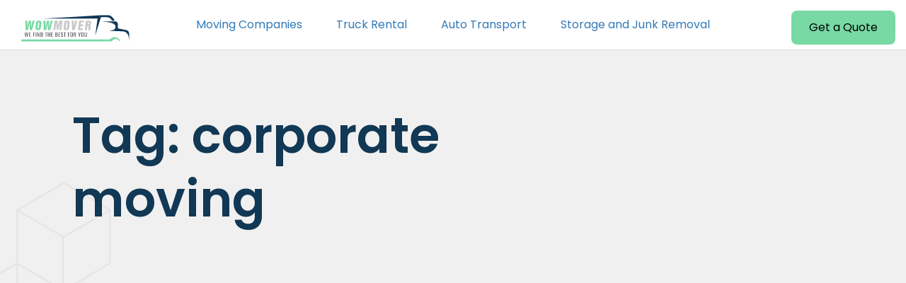

--- FILE ---
content_type: text/html; charset=UTF-8
request_url: https://wowmover.com/tag/corporate-moving/
body_size: 23909
content:
<!doctype html><html lang="en-US"><head><meta charset="UTF-8" /><meta name="viewport" content="width=device-width, initial-scale=1" /><meta http-equiv="X-UA-Compatible" content="IE=edge"><link rel="profile" href="https://gmpg.org/xfn/11" /><link href="https://wowmover.com/wp-content/themes/twentynineteen-child/css/bootstrap.min.css" rel="stylesheet"><link href="https://wowmover.com/wp-content/cache/wmac/css/wmac_single_6c182b58b901603e8d2971a407e6d72e.css" rel="stylesheet"><link href="https://wowmover.com/wp-content/themes/twentynineteen-child/css/owl.carousel.min.css" rel="stylesheet"><link href="https://wowmover.com/wp-content/themes/twentynineteen-child/css/owl.theme.default.min.css" rel="stylesheet"><link href="https://wowmover.com/wp-content/cache/wmac/css/wmac_single_454c5b925f70f15ad798b38d8c24487b.css" rel="stylesheet"><link href="https://wowmover.com/wp-content/cache/wmac/css/wmac_single_e845cabf73b3e54ac36f03ebb505a033.css" rel="stylesheet"><link rel="preconnect" href="https://fonts.googleapis.com"><link rel="preconnect" href="https://fonts.gstatic.com" crossorigin><link href="https://fonts.googleapis.com/css2?family=Inter:ital,opsz,wght@0,14..32,100..900;1,14..32,100..900&family=Nunito+Sans:ital,opsz,wght@0,6..12,200..1000;1,6..12,200..1000&display=swap" rel="stylesheet"><link rel="stylesheet" href="https://cdnjs.cloudflare.com/ajax/libs/OwlCarousel2/2.2.1/assets/owl.carousel.min.css"><meta name="google-site-verification" content="vKmIgBVXF_-Er88qREe9BepufG4nhAQqyuvRwWXZ2po" />  <script async src="https://www.googletagmanager.com/gtag/js?id=G-N3CZEDJX4L"></script> <script>window.dataLayer = window.dataLayer || [];
  function gtag(){dataLayer.push(arguments);}
  gtag('js', new Date());

  gtag('config', 'G-N3CZEDJX4L');</script> <meta name='robots' content='noindex, follow' /><style>img:is([sizes="auto" i], [sizes^="auto," i]) { contain-intrinsic-size: 3000px 1500px }</style><style type='text/css'></style><title>corporate moving Archives - WowMover.Com</title><meta property="og:locale" content="en_US" /><meta property="og:type" content="article" /><meta property="og:title" content="corporate moving Archives" /><meta property="og:url" content="https://wowmover.com/tag/corporate-moving/" /><meta property="og:site_name" content="WowMover.Com" /><meta name="twitter:card" content="summary_large_image" /><link rel="alternate" type="application/rss+xml" title="WowMover.Com &raquo; Feed" href="https://wowmover.com/feed/" /><link rel="alternate" type="application/rss+xml" title="WowMover.Com &raquo; Comments Feed" href="https://wowmover.com/comments/feed/" /><link rel="alternate" type="application/rss+xml" title="WowMover.Com &raquo; corporate moving Tag Feed" href="https://wowmover.com/tag/corporate-moving/feed/" /> <script>window._wpemojiSettings = {"baseUrl":"https:\/\/s.w.org\/images\/core\/emoji\/16.0.1\/72x72\/","ext":".png","svgUrl":"https:\/\/s.w.org\/images\/core\/emoji\/16.0.1\/svg\/","svgExt":".svg","source":{"concatemoji":"https:\/\/wowmover.com\/wp-includes\/js\/wp-emoji-release.min.js?ver=6.8.3"}};
/*! This file is auto-generated */
!function(s,n){var o,i,e;function c(e){try{var t={supportTests:e,timestamp:(new Date).valueOf()};sessionStorage.setItem(o,JSON.stringify(t))}catch(e){}}function p(e,t,n){e.clearRect(0,0,e.canvas.width,e.canvas.height),e.fillText(t,0,0);var t=new Uint32Array(e.getImageData(0,0,e.canvas.width,e.canvas.height).data),a=(e.clearRect(0,0,e.canvas.width,e.canvas.height),e.fillText(n,0,0),new Uint32Array(e.getImageData(0,0,e.canvas.width,e.canvas.height).data));return t.every(function(e,t){return e===a[t]})}function u(e,t){e.clearRect(0,0,e.canvas.width,e.canvas.height),e.fillText(t,0,0);for(var n=e.getImageData(16,16,1,1),a=0;a<n.data.length;a++)if(0!==n.data[a])return!1;return!0}function f(e,t,n,a){switch(t){case"flag":return n(e,"\ud83c\udff3\ufe0f\u200d\u26a7\ufe0f","\ud83c\udff3\ufe0f\u200b\u26a7\ufe0f")?!1:!n(e,"\ud83c\udde8\ud83c\uddf6","\ud83c\udde8\u200b\ud83c\uddf6")&&!n(e,"\ud83c\udff4\udb40\udc67\udb40\udc62\udb40\udc65\udb40\udc6e\udb40\udc67\udb40\udc7f","\ud83c\udff4\u200b\udb40\udc67\u200b\udb40\udc62\u200b\udb40\udc65\u200b\udb40\udc6e\u200b\udb40\udc67\u200b\udb40\udc7f");case"emoji":return!a(e,"\ud83e\udedf")}return!1}function g(e,t,n,a){var r="undefined"!=typeof WorkerGlobalScope&&self instanceof WorkerGlobalScope?new OffscreenCanvas(300,150):s.createElement("canvas"),o=r.getContext("2d",{willReadFrequently:!0}),i=(o.textBaseline="top",o.font="600 32px Arial",{});return e.forEach(function(e){i[e]=t(o,e,n,a)}),i}function t(e){var t=s.createElement("script");t.src=e,t.defer=!0,s.head.appendChild(t)}"undefined"!=typeof Promise&&(o="wpEmojiSettingsSupports",i=["flag","emoji"],n.supports={everything:!0,everythingExceptFlag:!0},e=new Promise(function(e){s.addEventListener("DOMContentLoaded",e,{once:!0})}),new Promise(function(t){var n=function(){try{var e=JSON.parse(sessionStorage.getItem(o));if("object"==typeof e&&"number"==typeof e.timestamp&&(new Date).valueOf()<e.timestamp+604800&&"object"==typeof e.supportTests)return e.supportTests}catch(e){}return null}();if(!n){if("undefined"!=typeof Worker&&"undefined"!=typeof OffscreenCanvas&&"undefined"!=typeof URL&&URL.createObjectURL&&"undefined"!=typeof Blob)try{var e="postMessage("+g.toString()+"("+[JSON.stringify(i),f.toString(),p.toString(),u.toString()].join(",")+"));",a=new Blob([e],{type:"text/javascript"}),r=new Worker(URL.createObjectURL(a),{name:"wpTestEmojiSupports"});return void(r.onmessage=function(e){c(n=e.data),r.terminate(),t(n)})}catch(e){}c(n=g(i,f,p,u))}t(n)}).then(function(e){for(var t in e)n.supports[t]=e[t],n.supports.everything=n.supports.everything&&n.supports[t],"flag"!==t&&(n.supports.everythingExceptFlag=n.supports.everythingExceptFlag&&n.supports[t]);n.supports.everythingExceptFlag=n.supports.everythingExceptFlag&&!n.supports.flag,n.DOMReady=!1,n.readyCallback=function(){n.DOMReady=!0}}).then(function(){return e}).then(function(){var e;n.supports.everything||(n.readyCallback(),(e=n.source||{}).concatemoji?t(e.concatemoji):e.wpemoji&&e.twemoji&&(t(e.twemoji),t(e.wpemoji)))}))}((window,document),window._wpemojiSettings);</script> <style id='wp-emoji-styles-inline-css'>img.wp-smiley, img.emoji {
		display: inline !important;
		border: none !important;
		box-shadow: none !important;
		height: 1em !important;
		width: 1em !important;
		margin: 0 0.07em !important;
		vertical-align: -0.1em !important;
		background: none !important;
		padding: 0 !important;
	}</style><link rel='stylesheet' id='wp-block-library-css' href='https://wowmover.com/wp-includes/css/dist/block-library/style.min.css' media='all' /><style id='wp-block-library-theme-inline-css'>.wp-block-audio :where(figcaption){color:#555;font-size:13px;text-align:center}.is-dark-theme .wp-block-audio :where(figcaption){color:#ffffffa6}.wp-block-audio{margin:0 0 1em}.wp-block-code{border:1px solid #ccc;border-radius:4px;font-family:Menlo,Consolas,monaco,monospace;padding:.8em 1em}.wp-block-embed :where(figcaption){color:#555;font-size:13px;text-align:center}.is-dark-theme .wp-block-embed :where(figcaption){color:#ffffffa6}.wp-block-embed{margin:0 0 1em}.blocks-gallery-caption{color:#555;font-size:13px;text-align:center}.is-dark-theme .blocks-gallery-caption{color:#ffffffa6}:root :where(.wp-block-image figcaption){color:#555;font-size:13px;text-align:center}.is-dark-theme :root :where(.wp-block-image figcaption){color:#ffffffa6}.wp-block-image{margin:0 0 1em}.wp-block-pullquote{border-bottom:4px solid;border-top:4px solid;color:currentColor;margin-bottom:1.75em}.wp-block-pullquote cite,.wp-block-pullquote footer,.wp-block-pullquote__citation{color:currentColor;font-size:.8125em;font-style:normal;text-transform:uppercase}.wp-block-quote{border-left:.25em solid;margin:0 0 1.75em;padding-left:1em}.wp-block-quote cite,.wp-block-quote footer{color:currentColor;font-size:.8125em;font-style:normal;position:relative}.wp-block-quote:where(.has-text-align-right){border-left:none;border-right:.25em solid;padding-left:0;padding-right:1em}.wp-block-quote:where(.has-text-align-center){border:none;padding-left:0}.wp-block-quote.is-large,.wp-block-quote.is-style-large,.wp-block-quote:where(.is-style-plain){border:none}.wp-block-search .wp-block-search__label{font-weight:700}.wp-block-search__button{border:1px solid #ccc;padding:.375em .625em}:where(.wp-block-group.has-background){padding:1.25em 2.375em}.wp-block-separator.has-css-opacity{opacity:.4}.wp-block-separator{border:none;border-bottom:2px solid;margin-left:auto;margin-right:auto}.wp-block-separator.has-alpha-channel-opacity{opacity:1}.wp-block-separator:not(.is-style-wide):not(.is-style-dots){width:100px}.wp-block-separator.has-background:not(.is-style-dots){border-bottom:none;height:1px}.wp-block-separator.has-background:not(.is-style-wide):not(.is-style-dots){height:2px}.wp-block-table{margin:0 0 1em}.wp-block-table td,.wp-block-table th{word-break:normal}.wp-block-table :where(figcaption){color:#555;font-size:13px;text-align:center}.is-dark-theme .wp-block-table :where(figcaption){color:#ffffffa6}.wp-block-video :where(figcaption){color:#555;font-size:13px;text-align:center}.is-dark-theme .wp-block-video :where(figcaption){color:#ffffffa6}.wp-block-video{margin:0 0 1em}:root :where(.wp-block-template-part.has-background){margin-bottom:0;margin-top:0;padding:1.25em 2.375em}</style><style id='classic-theme-styles-inline-css'>/*! This file is auto-generated */
.wp-block-button__link{color:#fff;background-color:#32373c;border-radius:9999px;box-shadow:none;text-decoration:none;padding:calc(.667em + 2px) calc(1.333em + 2px);font-size:1.125em}.wp-block-file__button{background:#32373c;color:#fff;text-decoration:none}</style><style id='global-styles-inline-css'>:root{--wp--preset--aspect-ratio--square: 1;--wp--preset--aspect-ratio--4-3: 4/3;--wp--preset--aspect-ratio--3-4: 3/4;--wp--preset--aspect-ratio--3-2: 3/2;--wp--preset--aspect-ratio--2-3: 2/3;--wp--preset--aspect-ratio--16-9: 16/9;--wp--preset--aspect-ratio--9-16: 9/16;--wp--preset--color--black: #000000;--wp--preset--color--cyan-bluish-gray: #abb8c3;--wp--preset--color--white: #FFF;--wp--preset--color--pale-pink: #f78da7;--wp--preset--color--vivid-red: #cf2e2e;--wp--preset--color--luminous-vivid-orange: #ff6900;--wp--preset--color--luminous-vivid-amber: #fcb900;--wp--preset--color--light-green-cyan: #7bdcb5;--wp--preset--color--vivid-green-cyan: #00d084;--wp--preset--color--pale-cyan-blue: #8ed1fc;--wp--preset--color--vivid-cyan-blue: #0693e3;--wp--preset--color--vivid-purple: #9b51e0;--wp--preset--color--primary: #0073a8;--wp--preset--color--secondary: #005075;--wp--preset--color--dark-gray: #111;--wp--preset--color--light-gray: #767676;--wp--preset--gradient--vivid-cyan-blue-to-vivid-purple: linear-gradient(135deg,rgba(6,147,227,1) 0%,rgb(155,81,224) 100%);--wp--preset--gradient--light-green-cyan-to-vivid-green-cyan: linear-gradient(135deg,rgb(122,220,180) 0%,rgb(0,208,130) 100%);--wp--preset--gradient--luminous-vivid-amber-to-luminous-vivid-orange: linear-gradient(135deg,rgba(252,185,0,1) 0%,rgba(255,105,0,1) 100%);--wp--preset--gradient--luminous-vivid-orange-to-vivid-red: linear-gradient(135deg,rgba(255,105,0,1) 0%,rgb(207,46,46) 100%);--wp--preset--gradient--very-light-gray-to-cyan-bluish-gray: linear-gradient(135deg,rgb(238,238,238) 0%,rgb(169,184,195) 100%);--wp--preset--gradient--cool-to-warm-spectrum: linear-gradient(135deg,rgb(74,234,220) 0%,rgb(151,120,209) 20%,rgb(207,42,186) 40%,rgb(238,44,130) 60%,rgb(251,105,98) 80%,rgb(254,248,76) 100%);--wp--preset--gradient--blush-light-purple: linear-gradient(135deg,rgb(255,206,236) 0%,rgb(152,150,240) 100%);--wp--preset--gradient--blush-bordeaux: linear-gradient(135deg,rgb(254,205,165) 0%,rgb(254,45,45) 50%,rgb(107,0,62) 100%);--wp--preset--gradient--luminous-dusk: linear-gradient(135deg,rgb(255,203,112) 0%,rgb(199,81,192) 50%,rgb(65,88,208) 100%);--wp--preset--gradient--pale-ocean: linear-gradient(135deg,rgb(255,245,203) 0%,rgb(182,227,212) 50%,rgb(51,167,181) 100%);--wp--preset--gradient--electric-grass: linear-gradient(135deg,rgb(202,248,128) 0%,rgb(113,206,126) 100%);--wp--preset--gradient--midnight: linear-gradient(135deg,rgb(2,3,129) 0%,rgb(40,116,252) 100%);--wp--preset--font-size--small: 19.5px;--wp--preset--font-size--medium: 20px;--wp--preset--font-size--large: 36.5px;--wp--preset--font-size--x-large: 42px;--wp--preset--font-size--normal: 22px;--wp--preset--font-size--huge: 49.5px;--wp--preset--spacing--20: 0.44rem;--wp--preset--spacing--30: 0.67rem;--wp--preset--spacing--40: 1rem;--wp--preset--spacing--50: 1.5rem;--wp--preset--spacing--60: 2.25rem;--wp--preset--spacing--70: 3.38rem;--wp--preset--spacing--80: 5.06rem;--wp--preset--shadow--natural: 6px 6px 9px rgba(0, 0, 0, 0.2);--wp--preset--shadow--deep: 12px 12px 50px rgba(0, 0, 0, 0.4);--wp--preset--shadow--sharp: 6px 6px 0px rgba(0, 0, 0, 0.2);--wp--preset--shadow--outlined: 6px 6px 0px -3px rgba(255, 255, 255, 1), 6px 6px rgba(0, 0, 0, 1);--wp--preset--shadow--crisp: 6px 6px 0px rgba(0, 0, 0, 1);}:where(.is-layout-flex){gap: 0.5em;}:where(.is-layout-grid){gap: 0.5em;}body .is-layout-flex{display: flex;}.is-layout-flex{flex-wrap: wrap;align-items: center;}.is-layout-flex > :is(*, div){margin: 0;}body .is-layout-grid{display: grid;}.is-layout-grid > :is(*, div){margin: 0;}:where(.wp-block-columns.is-layout-flex){gap: 2em;}:where(.wp-block-columns.is-layout-grid){gap: 2em;}:where(.wp-block-post-template.is-layout-flex){gap: 1.25em;}:where(.wp-block-post-template.is-layout-grid){gap: 1.25em;}.has-black-color{color: var(--wp--preset--color--black) !important;}.has-cyan-bluish-gray-color{color: var(--wp--preset--color--cyan-bluish-gray) !important;}.has-white-color{color: var(--wp--preset--color--white) !important;}.has-pale-pink-color{color: var(--wp--preset--color--pale-pink) !important;}.has-vivid-red-color{color: var(--wp--preset--color--vivid-red) !important;}.has-luminous-vivid-orange-color{color: var(--wp--preset--color--luminous-vivid-orange) !important;}.has-luminous-vivid-amber-color{color: var(--wp--preset--color--luminous-vivid-amber) !important;}.has-light-green-cyan-color{color: var(--wp--preset--color--light-green-cyan) !important;}.has-vivid-green-cyan-color{color: var(--wp--preset--color--vivid-green-cyan) !important;}.has-pale-cyan-blue-color{color: var(--wp--preset--color--pale-cyan-blue) !important;}.has-vivid-cyan-blue-color{color: var(--wp--preset--color--vivid-cyan-blue) !important;}.has-vivid-purple-color{color: var(--wp--preset--color--vivid-purple) !important;}.has-black-background-color{background-color: var(--wp--preset--color--black) !important;}.has-cyan-bluish-gray-background-color{background-color: var(--wp--preset--color--cyan-bluish-gray) !important;}.has-white-background-color{background-color: var(--wp--preset--color--white) !important;}.has-pale-pink-background-color{background-color: var(--wp--preset--color--pale-pink) !important;}.has-vivid-red-background-color{background-color: var(--wp--preset--color--vivid-red) !important;}.has-luminous-vivid-orange-background-color{background-color: var(--wp--preset--color--luminous-vivid-orange) !important;}.has-luminous-vivid-amber-background-color{background-color: var(--wp--preset--color--luminous-vivid-amber) !important;}.has-light-green-cyan-background-color{background-color: var(--wp--preset--color--light-green-cyan) !important;}.has-vivid-green-cyan-background-color{background-color: var(--wp--preset--color--vivid-green-cyan) !important;}.has-pale-cyan-blue-background-color{background-color: var(--wp--preset--color--pale-cyan-blue) !important;}.has-vivid-cyan-blue-background-color{background-color: var(--wp--preset--color--vivid-cyan-blue) !important;}.has-vivid-purple-background-color{background-color: var(--wp--preset--color--vivid-purple) !important;}.has-black-border-color{border-color: var(--wp--preset--color--black) !important;}.has-cyan-bluish-gray-border-color{border-color: var(--wp--preset--color--cyan-bluish-gray) !important;}.has-white-border-color{border-color: var(--wp--preset--color--white) !important;}.has-pale-pink-border-color{border-color: var(--wp--preset--color--pale-pink) !important;}.has-vivid-red-border-color{border-color: var(--wp--preset--color--vivid-red) !important;}.has-luminous-vivid-orange-border-color{border-color: var(--wp--preset--color--luminous-vivid-orange) !important;}.has-luminous-vivid-amber-border-color{border-color: var(--wp--preset--color--luminous-vivid-amber) !important;}.has-light-green-cyan-border-color{border-color: var(--wp--preset--color--light-green-cyan) !important;}.has-vivid-green-cyan-border-color{border-color: var(--wp--preset--color--vivid-green-cyan) !important;}.has-pale-cyan-blue-border-color{border-color: var(--wp--preset--color--pale-cyan-blue) !important;}.has-vivid-cyan-blue-border-color{border-color: var(--wp--preset--color--vivid-cyan-blue) !important;}.has-vivid-purple-border-color{border-color: var(--wp--preset--color--vivid-purple) !important;}.has-vivid-cyan-blue-to-vivid-purple-gradient-background{background: var(--wp--preset--gradient--vivid-cyan-blue-to-vivid-purple) !important;}.has-light-green-cyan-to-vivid-green-cyan-gradient-background{background: var(--wp--preset--gradient--light-green-cyan-to-vivid-green-cyan) !important;}.has-luminous-vivid-amber-to-luminous-vivid-orange-gradient-background{background: var(--wp--preset--gradient--luminous-vivid-amber-to-luminous-vivid-orange) !important;}.has-luminous-vivid-orange-to-vivid-red-gradient-background{background: var(--wp--preset--gradient--luminous-vivid-orange-to-vivid-red) !important;}.has-very-light-gray-to-cyan-bluish-gray-gradient-background{background: var(--wp--preset--gradient--very-light-gray-to-cyan-bluish-gray) !important;}.has-cool-to-warm-spectrum-gradient-background{background: var(--wp--preset--gradient--cool-to-warm-spectrum) !important;}.has-blush-light-purple-gradient-background{background: var(--wp--preset--gradient--blush-light-purple) !important;}.has-blush-bordeaux-gradient-background{background: var(--wp--preset--gradient--blush-bordeaux) !important;}.has-luminous-dusk-gradient-background{background: var(--wp--preset--gradient--luminous-dusk) !important;}.has-pale-ocean-gradient-background{background: var(--wp--preset--gradient--pale-ocean) !important;}.has-electric-grass-gradient-background{background: var(--wp--preset--gradient--electric-grass) !important;}.has-midnight-gradient-background{background: var(--wp--preset--gradient--midnight) !important;}.has-small-font-size{font-size: var(--wp--preset--font-size--small) !important;}.has-medium-font-size{font-size: var(--wp--preset--font-size--medium) !important;}.has-large-font-size{font-size: var(--wp--preset--font-size--large) !important;}.has-x-large-font-size{font-size: var(--wp--preset--font-size--x-large) !important;}
:where(.wp-block-post-template.is-layout-flex){gap: 1.25em;}:where(.wp-block-post-template.is-layout-grid){gap: 1.25em;}
:where(.wp-block-columns.is-layout-flex){gap: 2em;}:where(.wp-block-columns.is-layout-grid){gap: 2em;}
:root :where(.wp-block-pullquote){font-size: 1.5em;line-height: 1.6;}</style><link rel='stylesheet' id='contact-form-7-css' href='https://wowmover.com/wp-content/cache/wmac/css/wmac_single_64ac31699f5326cb3c76122498b76f66.css' media='all' /><link rel='stylesheet' id='font-awesome-css' href='https://wowmover.com/wp-content/plugins/elementor/assets/lib/font-awesome/css/font-awesome.min.css' media='all' /><link rel='stylesheet' id='wp-components-css' href='https://wowmover.com/wp-includes/css/dist/components/style.min.css' media='all' /><link rel='stylesheet' id='godaddy-styles-css' href='https://wowmover.com/wp-content/cache/wmac/css/wmac_single_0793ca35f5d388181a5e6c01688af110.css' media='all' /><link rel='stylesheet' id='child-css-css' href='https://wowmover.com/wp-content/cache/wmac/css/wmac_single_63e8dcea16d143d86019c0f05b9d25ca.css' media='all' /><link rel='stylesheet' id='twentynineteen-style-css' href='https://wowmover.com/wp-content/cache/wmac/css/wmac_single_63e8dcea16d143d86019c0f05b9d25ca.css' media='all' /><link rel='stylesheet' id='twentynineteen-print-style-css' href='https://wowmover.com/wp-content/cache/wmac/css/wmac_single_f98476f67cf9f05e0eef71935d76586d.css' media='print' />   <link rel="https://api.w.org/" href="https://wowmover.com/wp-json/" /><link rel="alternate" title="JSON" type="application/json" href="https://wowmover.com/wp-json/wp/v2/tags/114" /><link rel="EditURI" type="application/rsd+xml" title="RSD" href="https://wowmover.com/xmlrpc.php?rsd" /><meta name="generator" content="WordPress 6.8.3" />  <script>jQuery(document).ready(function(){
	
	var params={};
window.location.search
  .replace(/[?&]+([^=&]+)=([^&]*)/gi, function(str,key,value) {
    params[key] = value;
  }
	
);
// 	from_zip_code
// 	to_zip_code
	jQuery('#from_zip_code').val(params['from']);
	jQuery('#to_zip_code').val(params['to']);
console.log(jQuery('#to_zip_code').val(params['to']));

});</script> 
 <script type="application/ld+json">{
  "@context": "https://schema.org",
  "@graph": [
    {
      "@type": "Organization",
      "@id": "https://wowmover.com/#organization",
      "name": "WOWMover",
      "url": "https://wowmover.com/",
      "logo": "https://wowmover.com/wp-content/uploads/2020/08/wowmover-logo.png",
      "sameAs": [
        "https://www.facebook.com/WowMoverOfficial",
        "https://twitter.com/wowmover",
        "https://www.linkedin.com/company/wowmover"
      ],
      "description": "WOWMover helps you compare top-rated long distance, local, and specialty moving companies. Get free quotes and save on your next move."
    },
    {
      "@type": "WebSite",
      "@id": "https://wowmover.com/#website",
      "url": "https://wowmover.com/",
      "name": "WOWMover",
      "publisher": {
        "@id": "https://wowmover.com/#organization"
      },
      "inLanguage": "en-US",
      "potentialAction": {
        "@type": "SearchAction",
        "target": "https://wowmover.com/?s={search_term_string}",
        "query-input": "required name=search_term_string"
      }
    },
    {
      "@type": "WebPage",
      "@id": "https://wowmover.com/#webpage",
      "url": "https://wowmover.com/",
      "name": "WOWMover | Compare Movers & Get Free Quotes",
      "isPartOf": {
        "@id": "https://wowmover.com/#website"
      },
      "about": {
        "@id": "https://wowmover.com/#organization"
      },
      "description": "Find top-rated long distance and local moving companies. Compare reviews, services, and prices from trusted movers near you.",
      "inLanguage": "en-US"
    },
    {
      "@type": "Service",
      "@id": "https://wowmover.com/#moving-service",
      "serviceType": "Moving Services Aggregator",
      "provider": {
        "@id": "https://wowmover.com/#organization"
      },
      "areaServed": {
        "@type": "Country",
        "name": "United States"
      },
      "availableChannel": {
        "@type": "ServiceChannel",
        "serviceLocation": {
          "@type": "Place",
          "address": {
            "@type": "PostalAddress",
            "addressCountry": "US"
          }
        }
      },
      "hasOfferCatalog": {
        "@type": "OfferCatalog",
        "name": "WOWMover Moving Services",
        "itemListElement": [
          {
            "@type": "Offer",
            "itemOffered": {
              "@type": "Service",
              "name": "Long Distance Moving"
            }
          },
          {
            "@type": "Offer",
            "itemOffered": {
              "@type": "Service",
              "name": "Local Moving"
            }
          },
          {
            "@type": "Offer",
            "itemOffered": {
              "@type": "Service",
              "name": "Moving Container Rentals"
            }
          },
          {
            "@type": "Offer",
            "itemOffered": {
              "@type": "Service",
              "name": "Truck Rental Comparison"
            }
          },
          {
            "@type": "Offer",
            "itemOffered": {
              "@type": "Service",
              "name": "Corporate Relocation"
            }
          }
        ]
      }
    },
    {
      "@type": "BreadcrumbList",
      "itemListElement": [
        {
          "@type": "ListItem",
          "position": 1,
          "name": "Home",
          "item": "https://wowmover.com/"
        }
      ]
    }
  ]
}</script> <style>img.lazy {
                    opacity: 0;
                }
                img:not(.initial) {
                    transition: opacity 1s;
                }
                img.initial,
                img.loaded,
                img.error {
                    opacity: 1;
                }

                img:not([src]) {
                    visibility: hidden;
                }</style> <script type="application/ld+json">{
    "@context": "https://schema.org",
    "@type": "BreadcrumbList",
    "itemListElement": [
        {
            "@type": "ListItem",
            "position": 1,
            "name": "Home",
            "item": "https://wowmover.com/"
        },
        {
            "@type": "ListItem",
            "position": 2,
            "name": "Tag",
            "item": "https://wowmover.com/tag/"
        },
        {
            "@type": "ListItem",
            "position": 3,
            "name": "Corporate Moving",
            "item": "https://wowmover.com/tag/corporate-moving/"
        }
    ]
}</script><script type="application/ld+json">{
    "@context": "https://schema.org",
    "@type": "BreadcrumbList",
    "itemListElement": [
        {
            "@type": "ListItem",
            "position": 1,
            "name": "Home",
            "item": "https://wowmover.com/"
        },
        {
            "@type": "ListItem",
            "position": 2,
            "name": "Best Moving Container Companies",
            "item": "https://wowmover.com/best-moving-containers/"
        },
        {
            "@type": "ListItem",
            "position": 3,
            "name": "Long Distance Moving",
            "item": "https://wowmover.com/best-interstate-moving-companies/"
        },
        {
            "@type": "ListItem",
            "position": 4,
            "name": "Top Local Movers",
            "item": "https://wowmover.com/top-local-movers/"
        },
        {
            "@type": "ListItem",
            "position": 5,
            "name": "U-Pack Review",
            "item": "https://wowmover.com/moving-containers/u-pack-review/"
        },
        {
            "@type": "ListItem",
            "position": 6,
            "name": "1-800-PACK-RAT Review",
            "item": "https://wowmover.com/moving-containers/1-800-pack-rat-review/"
        },
        {
            "@type": "ListItem",
            "position": 7,
            "name": "Truck Rental",
            "item": "https://wowmover.com/truck-rentals/"
        },
        {
            "@type": "ListItem",
            "position": 8,
            "name": "U-Haul Truck Rental",
            "item": "https://wowmover.com/truck-rentals/u-haul-truck-rental-review/"
        },
        {
            "@type": "ListItem",
            "position": 9,
            "name": "Budget Truck Rental",
            "item": "https://wowmover.com/truck-rentals/budget-truck-review/"
        },
        {
            "@type": "ListItem",
            "position": 10,
            "name": "Penske Truck Rental",
            "item": "https://wowmover.com/truck-rentals/penske-review/"
        },
        {
            "@type": "ListItem",
            "position": 11,
            "name": "Auto Transport",
            "item": "https://wowmover.com/auto-transport/"
        },
        {
            "@type": "ListItem",
            "position": 12,
            "name": "International Van Lines Review",
            "item": "https://wowmover.com/auto-transport/international-van-lines-review/"
        },
        {
            "@type": "ListItem",
            "position": 13,
            "name": "United Van Lines Review",
            "item": "https://wowmover.com/auto-transport/united-van-lines-review/"
        },
        {
            "@type": "ListItem",
            "position": 14,
            "name": "Penske Review",
            "item": "https://wowmover.com/auto-transport/penske-review/"
        },
        {
            "@type": "ListItem",
            "position": 15,
            "name": "Storage and Junk Removal",
            "item": "https://wowmover.com/storage-and-junk/"
        },
        {
            "@type": "ListItem",
            "position": 16,
            "name": "Best Self-Storage Companies",
            "item": "https://wowmover.com/best-self-storage-companies-recommendation/"
        },
        {
            "@type": "ListItem",
            "position": 17,
            "name": "PODS Storage Review",
            "item": "https://wowmover.com/storage-companies/pods-review/"
        },
        {
            "@type": "ListItem",
            "position": 18,
            "name": "College Hunks Hauling Junk Review",
            "item": "https://wowmover.com/storage-companies/college-hunks-hauling-junk-and-moving-review/"
        },
        {
            "@type": "ListItem",
            "position": 19,
            "name": "1-800-GOT-JUNK Review",
            "item": "https://wowmover.com/storage-companies/1-800-got-junk-review/"
        }
    ]
}</script><style>.recentcomments a{display:inline !important;padding:0 !important;margin:0 !important;}</style> <script type="application/ld+json" class="saswp-schema-markup-output">[{"@context":"https:\/\/schema.org\/","@type":"CollectionPage","@id":"https:\/\/wowmover.com\/tag\/corporate-moving\/#CollectionPage","headline":"corporate moving","description":"","url":"https:\/\/wowmover.com\/tag\/corporate-moving\/","hasPart":[{"@type":"Article","headline":"Challenges of Corporate Moving During the Holidays","url":"https:\/\/wowmover.com\/unsuspected-difficulties-of-corporate-moving-during-holidays\/","datePublished":"2025-11-21T06:46:00+00:00","dateModified":"2025-11-22T01:48:10+00:00","mainEntityOfPage":"https:\/\/wowmover.com\/unsuspected-difficulties-of-corporate-moving-during-holidays\/","author":{"@type":"Person","name":"admin","url":"https:\/\/wowmover.com\/author\/admin\/","sameAs":["jose.p@jna.one"]},"publisher":{"@type":"Organization","name":"WowMover.Com","url":"https:\/\/wowmover.com","logo":{"@type":"ImageObject","url":"https:\/\/wowmover.com\/wp-content\/uploads\/2021\/04\/nowlogo.png","width":683,"height":190}},"image":[{"@type":"ImageObject","@id":"https:\/\/wowmover.com\/unsuspected-difficulties-of-corporate-moving-during-holidays\/#primaryimage","url":"https:\/\/wowmover.com\/wp-content\/uploads\/2024\/06\/Challenges-of-Corporate-Moving-During-the-Holidays.png","width":"1536","height":"1024","caption":"Challenges of Corporate Moving During the Holidays"},{"@type":"ImageObject","url":"https:\/\/wowmover.com\/wp-content\/uploads\/2024\/06\/Challenges-of-Corporate-Moving-During-the-Holidays-1200x900.png","width":"1200","height":"900","caption":"Challenges of Corporate Moving During the Holidays"},{"@type":"ImageObject","url":"https:\/\/wowmover.com\/wp-content\/uploads\/2024\/06\/Challenges-of-Corporate-Moving-During-the-Holidays-1200x675.png","width":"1200","height":"675","caption":"Challenges of Corporate Moving During the Holidays"},{"@type":"ImageObject","url":"https:\/\/wowmover.com\/wp-content\/uploads\/2024\/06\/Challenges-of-Corporate-Moving-During-the-Holidays-1024x1024.png","width":"1024","height":"1024","caption":"Challenges of Corporate Moving During the Holidays"},{"@type":"ImageObject","url":"https:\/\/wowmover.com\/wp-content\/uploads\/2021\/06\/button_find-a-mover-2.png","width":258,"height":66,"caption":"Find A Mover"}]},{"@type":"Article","headline":"What is the Commercial Moving Process Like?","url":"https:\/\/wowmover.com\/what-is-the-commercial-moving-process-like\/","datePublished":"2024-06-03T22:53:06+00:00","dateModified":"2023-10-20T23:52:55+00:00","mainEntityOfPage":"https:\/\/wowmover.com\/what-is-the-commercial-moving-process-like\/","author":{"@type":"Person","name":"admin","url":"https:\/\/wowmover.com\/author\/admin\/","sameAs":["jose.p@jna.one"]},"publisher":{"@type":"Organization","name":"WowMover.Com","url":"https:\/\/wowmover.com","logo":{"@type":"ImageObject","url":"https:\/\/wowmover.com\/wp-content\/uploads\/2021\/04\/nowlogo.png","width":683,"height":190}},"image":[{"@type":"ImageObject","@id":"https:\/\/wowmover.com\/what-is-the-commercial-moving-process-like\/#primaryimage","url":"https:\/\/wowmover.com\/wp-content\/uploads\/2023\/10\/commercial-moving-1200x799.jpg","width":"1200","height":"799","caption":"commercial moving"},{"@type":"ImageObject","url":"https:\/\/wowmover.com\/wp-content\/uploads\/2023\/10\/commercial-moving-1200x900.jpg","width":"1200","height":"900","caption":"commercial moving"},{"@type":"ImageObject","url":"https:\/\/wowmover.com\/wp-content\/uploads\/2023\/10\/commercial-moving-1200x675.jpg","width":"1200","height":"675","caption":"commercial moving"},{"@type":"ImageObject","url":"https:\/\/wowmover.com\/wp-content\/uploads\/2023\/10\/commercial-moving-740x740.jpg","width":"740","height":"740","caption":"commercial moving"}]},{"@type":"Article","headline":"Guides to Make Your Office Relocation on a Budget","url":"https:\/\/wowmover.com\/guides-to-make-your-office-relocation-on-a-budget\/","datePublished":"2024-06-03T22:46:12+00:00","dateModified":"2023-03-06T07:36:23+00:00","mainEntityOfPage":"https:\/\/wowmover.com\/guides-to-make-your-office-relocation-on-a-budget\/","author":{"@type":"Person","name":"admin","url":"https:\/\/wowmover.com\/author\/admin\/","sameAs":["jose.p@jna.one"]},"publisher":{"@type":"Organization","name":"WowMover.Com","url":"https:\/\/wowmover.com","logo":{"@type":"ImageObject","url":"https:\/\/wowmover.com\/wp-content\/uploads\/2021\/04\/nowlogo.png","width":683,"height":190}},"image":[{"@type":"ImageObject","@id":"https:\/\/wowmover.com\/guides-to-make-your-office-relocation-on-a-budget\/#primaryimage","url":"https:\/\/wowmover.com\/wp-content\/uploads\/2021\/08\/Guides-to-Make-Your-Office-Relocation-on-a-Budget.jpg","width":"2000","height":"850","caption":"Guides to Make Your Office Relocation on a Budget"},{"@type":"ImageObject","url":"https:\/\/wowmover.com\/wp-content\/uploads\/2021\/08\/Guides-to-Make-Your-Office-Relocation-on-a-Budget-1200x900.jpg","width":"1200","height":"900","caption":"Guides to Make Your Office Relocation on a Budget"},{"@type":"ImageObject","url":"https:\/\/wowmover.com\/wp-content\/uploads\/2021\/08\/Guides-to-Make-Your-Office-Relocation-on-a-Budget-1200x675.jpg","width":"1200","height":"675","caption":"Guides to Make Your Office Relocation on a Budget"},{"@type":"ImageObject","url":"https:\/\/wowmover.com\/wp-content\/uploads\/2021\/08\/Guides-to-Make-Your-Office-Relocation-on-a-Budget-850x850.jpg","width":"850","height":"850","caption":"Guides to Make Your Office Relocation on a Budget"},{"@type":"ImageObject","url":"https:\/\/wowmover.com\/wp-content\/uploads\/2021\/08\/Office-Relocation-on-a-Budget.jpg","width":650,"height":434,"caption":"Office Relocation on a Budget"}]},{"@type":"Article","headline":"The Right Things To Do for A Corporate Relocation","url":"https:\/\/wowmover.com\/the-right-things-to-do-for-a-corporate-relocation\/","datePublished":"2024-06-03T22:19:29+00:00","dateModified":"2023-03-07T04:19:13+00:00","mainEntityOfPage":"https:\/\/wowmover.com\/the-right-things-to-do-for-a-corporate-relocation\/","author":{"@type":"Person","name":"admin","url":"https:\/\/wowmover.com\/author\/admin\/","sameAs":["jose.p@jna.one"]},"publisher":{"@type":"Organization","name":"WowMover.Com","url":"https:\/\/wowmover.com","logo":{"@type":"ImageObject","url":"https:\/\/wowmover.com\/wp-content\/uploads\/2021\/04\/nowlogo.png","width":683,"height":190}},"image":[{"@type":"ImageObject","@id":"https:\/\/wowmover.com\/the-right-things-to-do-for-a-corporate-relocation\/#primaryimage","url":"https:\/\/wowmover.com\/wp-content\/uploads\/2020\/06\/corporate-relocation-1200x728.jpg","width":"1200","height":"728"},{"@type":"ImageObject","url":"https:\/\/wowmover.com\/wp-content\/uploads\/2020\/06\/corporate-relocation-1200x900.jpg","width":"1200","height":"900"},{"@type":"ImageObject","url":"https:\/\/wowmover.com\/wp-content\/uploads\/2020\/06\/corporate-relocation-1200x675.jpg","width":"1200","height":"675"},{"@type":"ImageObject","url":"https:\/\/wowmover.com\/wp-content\/uploads\/2020\/06\/corporate-relocation-728x728.jpg","width":"728","height":"728"},{"@type":"ImageObject","url":"https:\/\/wowmover.com\/wp-content\/uploads\/2020\/06\/office-moving-object.jpg","width":660,"height":372},{"@type":"ImageObject","url":"https:\/\/wowmover.com\/wp-content\/uploads\/2020\/06\/Fragilebox_sm.jpg","width":500,"height":351},{"@type":"ImageObject","url":"https:\/\/wowmover.com\/wp-content\/uploads\/2020\/06\/button_get-a-free-quotes.png","width":321,"height":66}]},{"@type":"Article","headline":"Effective Ways to Move Your Office Without Losing Productivity","url":"https:\/\/wowmover.com\/ways-to-move-your-office\/","datePublished":"2024-06-03T21:59:43+00:00","dateModified":"2023-11-16T18:13:27+00:00","mainEntityOfPage":"https:\/\/wowmover.com\/ways-to-move-your-office\/","author":{"@type":"Person","name":"admin","url":"https:\/\/wowmover.com\/author\/admin\/","sameAs":["jose.p@jna.one"]},"publisher":{"@type":"Organization","name":"WowMover.Com","url":"https:\/\/wowmover.com","logo":{"@type":"ImageObject","url":"https:\/\/wowmover.com\/wp-content\/uploads\/2021\/04\/nowlogo.png","width":683,"height":190}},"image":[{"@type":"ImageObject","@id":"https:\/\/wowmover.com\/ways-to-move-your-office\/#primaryimage","url":"https:\/\/wowmover.com\/wp-content\/uploads\/2022\/03\/Ways-to-Move-Your-Office-1200x803.jpg","width":"1200","height":"803","caption":"Ways to Move Your Office"},{"@type":"ImageObject","url":"https:\/\/wowmover.com\/wp-content\/uploads\/2022\/03\/Ways-to-Move-Your-Office-1200x900.jpg","width":"1200","height":"900","caption":"Ways to Move Your Office"},{"@type":"ImageObject","url":"https:\/\/wowmover.com\/wp-content\/uploads\/2022\/03\/Ways-to-Move-Your-Office-1200x675.jpg","width":"1200","height":"675","caption":"Ways to Move Your Office"},{"@type":"ImageObject","url":"https:\/\/wowmover.com\/wp-content\/uploads\/2022\/03\/Ways-to-Move-Your-Office-800x800.jpg","width":"800","height":"800","caption":"Ways to Move Your Office"},{"@type":"ImageObject","url":"https:\/\/wowmover.com\/wp-content\/uploads\/2022\/03\/button_find-a-mover.png","width":258,"height":66,"caption":"Find A Mover"}]}]},

{"@context":"https:\/\/schema.org\/","@graph":[{"@context":"https:\/\/schema.org\/","@type":"SiteNavigationElement","@id":"https:\/\/wowmover.com\/#u-pack","name":"U-Pack","url":"https:\/\/wowmover.com\/moving-containers\/u-pack-review\/"},{"@context":"https:\/\/schema.org\/","@type":"SiteNavigationElement","@id":"https:\/\/wowmover.com\/#1-800-pack-rat","name":"1-800-PACK-RAT","url":"https:\/\/wowmover.com\/moving-containers\/1-800-pack-rat-review\/"},{"@context":"https:\/\/schema.org\/","@type":"SiteNavigationElement","@id":"https:\/\/wowmover.com\/#pods","name":"PODS","url":"https:\/\/wowmover.com\/moving-containers\/pods-review\/"},{"@context":"https:\/\/schema.org\/","@type":"SiteNavigationElement","@id":"https:\/\/wowmover.com\/#smartbox","name":"SMARTBOX","url":"https:\/\/wowmover.com\/moving-containers\/smartbox-review\/"},{"@context":"https:\/\/schema.org\/","@type":"SiteNavigationElement","@id":"https:\/\/wowmover.com\/#u-haul","name":"U-Haul","url":"https:\/\/wowmover.com\/moving-containers\/u-haul-review\/"},{"@context":"https:\/\/schema.org\/","@type":"SiteNavigationElement","@id":"https:\/\/wowmover.com\/#u-haul","name":"U-Haul","url":"https:\/\/wowmover.com\/truck-rentals\/u-haul-truck-rental-review\/"},{"@context":"https:\/\/schema.org\/","@type":"SiteNavigationElement","@id":"https:\/\/wowmover.com\/#penske","name":"Penske","url":"https:\/\/wowmover.com\/truck-rentals\/penske-review\/"},{"@context":"https:\/\/schema.org\/","@type":"SiteNavigationElement","@id":"https:\/\/wowmover.com\/#budget-truck","name":"Budget Truck","url":"https:\/\/wowmover.com\/truck-rentals\/budget-truck-review\/"},{"@context":"https:\/\/schema.org\/","@type":"SiteNavigationElement","@id":"https:\/\/wowmover.com\/#international-van-lines","name":"International Van Lines","url":"https:\/\/wowmover.com\/auto-transport\/international-van-lines-review\/"},{"@context":"https:\/\/schema.org\/","@type":"SiteNavigationElement","@id":"https:\/\/wowmover.com\/#united-van-lines","name":"United Van Lines","url":"https:\/\/wowmover.com\/auto-transport\/united-van-lines-review\/"},{"@context":"https:\/\/schema.org\/","@type":"SiteNavigationElement","@id":"https:\/\/wowmover.com\/#u-haul","name":"U-haul","url":"https:\/\/wowmover.com\/auto-transport\/u-haul-review\/"},{"@context":"https:\/\/schema.org\/","@type":"SiteNavigationElement","@id":"https:\/\/wowmover.com\/#budget-truck","name":"Budget Truck","url":"https:\/\/wowmover.com\/auto-transport\/budget-truck-review\/"},{"@context":"https:\/\/schema.org\/","@type":"SiteNavigationElement","@id":"https:\/\/wowmover.com\/#penske","name":"Penske","url":"https:\/\/wowmover.com\/auto-transport\/penske-review\/"},{"@context":"https:\/\/schema.org\/","@type":"SiteNavigationElement","@id":"https:\/\/wowmover.com\/#pods","name":"PODS","url":"https:\/\/wowmover.com\/storage-companies\/pods-review\/"},{"@context":"https:\/\/schema.org\/","@type":"SiteNavigationElement","@id":"https:\/\/wowmover.com\/#u-haul","name":"U-haul","url":"https:\/\/wowmover.com\/storage-companies\/u-haul-review\/"},{"@context":"https:\/\/schema.org\/","@type":"SiteNavigationElement","@id":"https:\/\/wowmover.com\/#1-800-pack-rat","name":"1-800-Pack-Rat","url":"https:\/\/wowmover.com\/storage-companies\/1-800-pack-rat\/"},{"@context":"https:\/\/schema.org\/","@type":"SiteNavigationElement","@id":"https:\/\/wowmover.com\/#united-van-lines-storage","name":"United Van Lines Storage","url":"https:\/\/wowmover.com\/storage-companies\/united-van-lines-storage-review\/"},{"@context":"https:\/\/schema.org\/","@type":"SiteNavigationElement","@id":"https:\/\/wowmover.com\/#college-hunks-hauling-junk-and-moving","name":"College Hunks Hauling Junk and Moving","url":"https:\/\/wowmover.com\/storage-companies\/college-hunks-hauling-junk-and-moving-review\/"},{"@context":"https:\/\/schema.org\/","@type":"SiteNavigationElement","@id":"https:\/\/wowmover.com\/#1-800-got-junk","name":"1-800-GOT-JUNK","url":"https:\/\/wowmover.com\/storage-companies\/1-800-got-junk-review\/"}]},

{"@context":"https:\/\/schema.org\/","@type":"BreadcrumbList","@id":"https:\/\/wowmover.com\/tag\/corporate-moving\/#breadcrumb","itemListElement":[{"@type":"ListItem","position":1,"item":{"@id":"https:\/\/wowmover.com","name":"WowMover.Com"}},{"@type":"ListItem","position":2,"item":{"@id":"https:\/\/wowmover.com\/tag\/corporate-moving\/","name":"corporate moving"}}]}]</script> <link rel="icon" href="https://wowmover.com/wp-content/uploads/2021/04/fab-icon.png" sizes="32x32" /><link rel="icon" href="https://wowmover.com/wp-content/uploads/2021/04/fab-icon.png" sizes="192x192" /><link rel="apple-touch-icon" href="https://wowmover.com/wp-content/uploads/2021/04/fab-icon.png" /><meta name="msapplication-TileImage" content="https://wowmover.com/wp-content/uploads/2021/04/fab-icon.png" /><style id="wp-custom-css">.cta-headline p {
    color: #fff !important;
    margin-bottom: 20px;
		text-align: left;
}

.footer {
    background: #232c32 !important;
    padding: 0 0 0 0 !important;
    width: 100% !important;
    display: flex !important;
    flex-direction: column !important;
    align-items: center !important;
}

.form-abs input, .form-abs select {
    width: 100%;
    height: 40px;
    background-color: #80808021;
    border: none;
	border-radius:3px;
	     box-shadow: none;
    border: none;
    height: 60px!important;
    padding: 10px 25px;
    font-size: 16px;
}
.form-abs input::placeholder {
margin-left:10px !important;
}

.form-abs select{
	padding-right: 15px
}


.form-abs select {
    background-color: #efefef;
    border: none;
    height: 40px;
    width: 100%;
	    padding-left: 15px;
}
.form-abs h2 {
    color: black;
    padding-bottom: 30px;
}
.form-abs input.wpcf7-submit {
    background-color: #79D6A6;
    color: white;
}
@media screen and (max-width: 980px) {
.form-abs {
    position: inherit !important;
    left: 0px !important;
}
}
 
div.wpcr3_item_name {
    text-transform: capitalize;
    font-style: normal !important;
    display: none;
}
#slider_14868 h3.testimonial-title{
	color: #113854;
	font-weight: 600;
	font-size: 45px;
	line-height: 1.1;
	font-family: 'Poppins', sans-serif;
	text-align: center;
	margin-bottom: 40px;
		background: url(https://wowmover.com/wp-content/uploads/2021/09/pngwing.png) no-repeat center center;
	    background-size: contain;
    padding-top: 60px;
}

#slider_14868 p{
	text-align: center;
}

#slider_14868 p.testimonial-comment{
	font-size: 18px;
	color: #71787D;
}

#slider_14868 img.testimonial-star{
	height: 50px;
}

#slider_14868 p.testimonial-name{
	
	color: #76748c;
	font-size: 18px;
}

#slider_14868 p.testimonial-name span{
	color: #7ad6a7;
}

#slider_14868 p.testimonial-date{
	color: #a6a5ad;
	font-size: 15px;
}

#slider_14868 button.owl-next {
     background: url(https://wowmover.com/wp-content/uploads/2021/11/icon_next.png) no-repeat center center !important;
  
}

#slider_14868 button.owl-prev {
        background: url(https://wowmover.com/wp-content/uploads/2021/11/icon_prev.png) no-repeat center center !important;
 
}
.form-abs h2{
	font-weight: 500;
	color: #113854;
}
@media (min-width: 768px){

}


@media (max-width: 1883px){
		.navbar-inverse .navbar-nav li a{
		padding: 0 10px 0 10px!important;
	}


	#header.header-scrolled .navbar-inverse .find_mover{
		margin-left: 15px!important;
	}
	
	.navbar-inverse .navbar-brand{
		padding-left: 20px!important;
	}


	
	#header.header-scrolled .navbar-inverse .navbar-brand{
		padding-left: 20px!important;
	}
}
@media (max-width: 1024px){
	.columns-recommendations-4{
		    display: grid;
    grid-template-columns: 1fr 1fr!important;
	}
	
		.columns-recommendations-5{
		    display: grid;
    grid-template-columns: 1fr 1fr!important;
	}
}


@media (max-width: 523px){
	.columns-recommendations-4{
		    display: grid;
    grid-template-columns: 1fr!important;
	}
	
		.columns-recommendations-5{
		    display: grid;
    grid-template-columns: 1fr!important;
	}
}



@media screen and (max-width: 768px)
{
	.mbl-toggal {
    display: block;
    margin-top: 35px;
    font-size: 38px;
    padding-right: 15px;
}
	.navbar-nav {
    margin: 0;
		float: left;
}
	
	.sidenav {
    height: 100%;
    width: 0;
    position: fixed;
    z-index: 111;
    top: 0;
    left: 0;
    background: rgba(121, 214, 166, 0.9);
    overflow-x: hidden;
    transition: 0.5s;
    padding-top: 50px;
}
	
	.navbar-header {
    width: 100%;
    padding-right: 0px;
}
	
	#header.header-scrolled .mbl-toggal {
    margin-top: 18px;
}
	
	#header.header-scrolled .navbar-inverse .navbar-nav li a {
    line-height: 40px !important;
}
	
	.navbar-inverse .find_mover {
    padding: 0 20px 0 20px;
    line-height: 50px;
    margin-left: 12px;
}
	
	.navbar-inverse .find_mover {
    padding: 0 36px 0 36px;
    margin-left: 18px;
    line-height: 70px;
    margin-top: 12px;
    float: left;
    white-space: pre;
}
	
	#mySidenav ul li {
    width: 100%;
    float: left;
}
	
	.navbar-inverse .navbar-nav li a {
    color: #ffffff;
    line-height: 40px;
    white-space: pre;
}
	
.closebtn {
    display: block !important;
}	
	
	.sidenav .closebtn {
    position: absolute;
    top: -40px;
    left: 210px;
    font-size: 36px!important;
    margin-left: 50px;
}
	
	#overlayDiv {
    position: fixed; 
    width: 100%;
    height: 100%;
    background: rgba(0, 0, 0, 0.7);
    top: 0;
    left: 0;
    display: none;
    z-index: 9;
}
	
	.mega-menu{
		display: none;
	}
	
	.sub-menu {
    display: block!important;
}
	.navbar-inverse .navbar-nav li a:hover {
    color: #313c44 !important;
}
	
	ul.sub-menu{
		list-style: none;
		text-decoration: none;
	}
	
	#menu-item-16521:hover .sub-menu{
		display: block!important;
	}
	#menu-item-23525:hover .sub-menu{
		display: block!important;
	}
	#menu-item-16504:hover .sub-menu{
		display: block!important;
	}
	#menu-item-16515:hover .sub-menu{
		display: block!important;
	}
	#menu-item-16522:hover .sub-menu{
		display: block!important;
	}
	
}
@media screen and (max-width: 1830px)
{
	.navbar-inverse .find_mover{
		margin-left: 5px;
	}
	.navbar-inverse .navbar-nav li a {
    padding: 0 5px 0 5px!important;
}
}

.leadid-tcpa-disclosure {
    display: flex;
    width: 100%;
}

.leadid-tcpa-disclosure input{
	margin-top: 25px;
	height: 20px!important;
}

/* Clean left-aligned table style for blog posts */
table {
  width: 100%;
  max-width: 800px;
  margin: 1.5em 0; /* removed auto centering */
  border-collapse: collapse !important;
  border: 1px solid #000 !important;
  font-size: 16px;
  font-family: inherit;
  table-layout: auto;
  text-align: left;
}

/* Header cells (first row) */
table tr:first-child td,
table tr:first-child th {
  font-weight: 700;
  text-align: center;
  border: 1px solid #000 !important;
  padding: 12px 16px;
  background-color: #fff;
  white-space: nowrap;
}

table tr:first-child th {
  color: #333333;
}


table tr:first-child td:first-child,table tr:first-child th:first-child{
	text-align: left!important;
}

/* All table cells */
table td, table th {
  border: 1px solid #000 !important;
  padding: 12px 16px;
  text-align: center;
  vertical-align: middle;
  background-color: #fff;
}

/* First column text left-aligned (for labels like “States”, “Locations”) */
table td:first-child {
  text-align: left;
  font-weight: 500;
}

/* Alternating background rows */
table tr:nth-child(even):not(:first-child) td {
  background-color: #fafafa;
}

/* Hover highlight */
table tr:hover td {
  background-color: #f5f5f5;
  transition: background-color 0.2s ease;
}

/* Responsive fix (still scrollable on mobile, but stays left) */
table {
  display: block;
  overflow-x: auto;
  width: fit-content;
  max-width: 100%;
}

/* Apply only to non-blog pages */
body:not(.blog) table {
  margin: 0;
  vertical-align: top !important;
  align-self: flex-start !important;
  display: table !important;
}

body:not(.blog) .elementor-widget-container,
body:not(.blog) .wp-block-table {
  align-items: flex-start !important;
  justify-content: flex-start !important;
}</style><style>/* Add this CSS to remove the white space between header and main content */

/* Remove default WordPress margins/padding */
body {
    margin: 0 !important;
    padding: 0 !important;
}

/* Ensure header is truly fixed with no gaps */
#header {
    position: fixed !important;
    top: 0 !important;
    left: 0 !important;
    right: 0 !important;
    z-index: 9999 !important;
    margin: 0 !important;
    padding: 0 !important;
    margin-bottom: 10px !important;
}

/* Remove any default site header margins */
.site-header {
    margin: 0 !important;
    padding: 0 !important;
}

/* Adjust main content to start right after the header */
#primary,
#main,
.site-main,
main {
    margin-top: 0 !important;
    padding-top: 0 !important;
}

/* If you have a specific main content container, adjust it */
.entry-content,
.page-content,
.post-content {
    margin-top: 0 !important;
    padding-top: 0 !important;
}

/* Remove default Twenty Nineteen theme spacing */
.site-content {
    margin-top: 0 !important;
    padding-top: 0 !important;
}

/* Ensure the first element after header has no top margin */
.site-content > *:first-child,
#primary > *:first-child,
main > *:first-child {
    margin-top: 0 !important;
    padding-top: 0 !important;
}

/* Remove any article or post top spacing */
article {
    margin-top: 0 !important;
    padding-top: 0 !important;
}

/* Remove hero section top spacing if you have one */
.hero-section,
.banner-section,
.gray_banner {
    margin-top: 0 !important;
    /* padding-top: 0 !important; */
}

/* Specific fix for your gray_banner class that appears in the CSS */
.gray_banner {
    margin-top: 0 !important;
}


header,
.site-header,
.navbar,
.header-bottom,
.header-nav {
    box-shadow: none !important;
    border-bottom: none !important;
}

.fixed-top,
.is-sticky,
.header-bottom,
.header-nav {
    background: #fff !important;
    box-shadow: none !important;
    border-bottom: 1px solid #ddd !important;
    margin-bottom: 10px !important;
}

#header {
    background: #fff;
    box-shadow: 0 2px 10px rgba(0,0,0,0.1);
}

/* Top Row - Logo and Find Mover Button */
.header-top {
    background: #fff;
    padding: 15px 0;
    border-bottom: 1px solid #f0f0f0;
    padding: 8px 0;
}

.navbar-brand {
    float: left;
    height: 50px;
    padding: 15px;
    font-size: 18px;
    line-height: 20px;
    margin-bottom: 20px
}

.header-top .navbar-brand {
    margin-top: 0;
    padding: 0;
}

.header-top .navbar-brand img {
    height: 50px;
    width: auto;
}

.find_mover {
    background-color: #78D9A4;
    color: #000 !important;
    padding: 12px 25px;
     margin-top: 8px;
    border-radius: 8px;
    text-decoration: none !important;
    font-weight: 400;
    transition: all 0.3s ease;
    display: inline-block;
}

.find_mover:hover {
    background-color: #3aa702;
    color: #000 !important;
    text-decoration: none;
}

/* Bottom Row - Navigation */
.header-nav {
    border: 1px solid #11385733;
    padding: 0;
    align-items: center;
}

.navbar-nav .nav-link {
    line-height: normal;
    padding-top: 0;
    padding-bottom: 0;
}

.navbar-nav {
	color: black;
    margin: 0 auto;
    display: flex;
    justify-content: space-evenly;
    width: 100%;
    list-style: none;
    padding: 0;
    align-items: center;
    height: 60px
}

.navbar-nav .nav-item {
    margin: 0;
    list-style: none;
    position: relative;
    align-items: center;
}

.navbar-nav .nav-item a {
    color: #000 !important;
    font-weight: 500;
    padding: 12px 20px !important;
    text-decoration: none;
    transition: none;
    align-items: center;
}

.navbar-nav .nav-item a:hover {
    color: #79d6a6 !important;
    background-color: rgba(121, 214, 166, 0.1);
}

/* Mobile Menu Toggle */
.mobile-menu-toggle {
    display: none;
    background: none;
    border: none;
    font-size: 24px;
    color: #113854;
    cursor: pointer;
}

/* Navigation Overlay */
.nav-overlay {
    display: none;
    position: fixed;
    top: 0;
    left: 0;
    right: 0;
    bottom: 0;
    background: rgba(0,0,0,0.5);
    z-index: 9998;
}

.nav-overlay.active {
    display: block;
}

/* Updated Mobile Sidenav Styles */
.sidenav {
    height: 100%;
    width: 0;
    position: fixed;
    top: 0;
    right: 0;
    background: #78D9A4;
    color: #fff;
    z-index: 9999;
    overflow-y: auto;
    transition: width 0.35s ease;
    display: flex;
    flex-direction: column;
    justify-content: flex-start;
    padding-top: 70px;
}

.sidenav.open {
    width: 350px;
}

.sidenav .closebtn {
    position: absolute;
    top: 20px;
    right: 20px;
    font-size: 28px;
    font-weight: bold;
    color: #fff;
    cursor: pointer;
    z-index: 10000;
    background: none;
    border: none;
    padding: 5px;
}

.sidenav .closebtn:hover {
    color: #113854;
}

.sidenav .mobile-find-mover {
    display: block;
    background: #113854;
    color: #fff !important;
    text-decoration: none !important;
    text-align: center;
    padding: 15px 30px;
    margin: 20px 30px 30px 30px;
    border-radius: 25px;
    font-weight: 600;
    font-size: 16px;
    transition: all 0.3s ease;
    box-shadow: 0 4px 8px rgba(0,0,0,0.1);
}

.sidenav .mobile-find-mover:hover {
    background: #0d2d42;
    transform: translateY(-2px);
    box-shadow: 0 6px 12px rgba(0,0,0,0.15);
}

/* Mobile Navigation Menu Styles */
.mobile-nav {
    list-style: none;
    padding: 0;
    margin: 0;
    width: 100%;
}

.mobile-nav > li {
    width: 100%;
    border-bottom: 1px solid rgba(255,255,255,0.15);
}

.mobile-nav > li:last-child {
    border-bottom: none;
}

.mobile-nav a {
    display: block;
    width: 100%;
    padding: 16px 20px;
    font-size: 16px;
    font-weight: 500;
    color: #fff;
    text-decoration: none;
    transition: all 0.3s ease;
    position: relative;
}

.mobile-nav a:hover {
    color: #113854 !important;
    padding-left: 30px !important;
}

/* Submenu Toggle Indicator */
.mobile-nav .has-submenu > a::after {
    content: '+';
    position: absolute;
    right: 20px;
    font-size: 20px;
    transition: transform 0.3s ease;
    font-weight: bold;
}

.mobile-nav .has-submenu.open > a::after {
    transform: rotate(45deg);
}

/* Submenu Styles */
.mobile-nav .submenu {
    max-height: 0;
    overflow: hidden;
    transition: max-height 0.4s ease;
    background: rgba(17, 56, 84, 0.3);
    list-style: none;
    padding: 0;
    margin: 0;
}

.mobile-nav .has-submenu.open .submenu {
    max-height: 1000px;
}

.mobile-nav .submenu li {
    border-bottom: 1px solid rgba(255,255,255,0.1);
}

.mobile-nav .submenu li:last-child {
    border-bottom: none;
}

.mobile-nav .submenu a {
    padding: 12px 20px 12px 40px !important;
    font-size: 14px;
    font-weight: 400;
}

.mobile-nav .submenu a:hover {
    padding-left: 50px !important;
    background: rgba(255,255,255,0.1);
}

/* Category Headers in Submenu */
.submenu-category {
    padding: 12px 20px 8px 30px !important;
    font-size: 14px !important;
    font-weight: 600 !important;
    color: #113854 !important;
    background: rgba(255,255,255,0.2) !important;
    border-bottom: 1px solid rgba(255,255,255,0.2) !important;
    cursor: default !important;
}

.submenu-category:hover {
    padding-left: 30px !important;
    color: #113854 !important;
    background: rgba(255,255,255,0.2) !important;
}

/* Mobile Responsive */
@media (max-width: 768px) {
    .header-top {
        padding: 10px 0;
    }

    .mobile-menu-toggle {
        margin-left: auto;
        display: inline-block;
    }

    .header-nav {
        display: none !important;
    }

    .header-top .navbar-brand img {
        height: 40px;
    }

    .find_mover {
        display: none !important;
    }
}

@media (max-width: 480px) {
    .sidenav.open {
        width: 300px;
    }

    .mobile-nav a {
        font-size: 15px;
        padding: 14px 18px;
    }

    .mobile-nav .submenu a {
        padding: 10px 16px 10px 36px !important;
        font-size: 13px;
    }

    .submenu-category {
        padding: 10px 16px 6px 26px !important;
        font-size: 13px !important;
    }
}

/* Prevent body scroll when menu is open */
body.nav-open {
    overflow: hidden;
}

/* Smooth scrolling for mobile menu */
.sidenav::-webkit-scrollbar {
    width: 4px;
}

.sidenav::-webkit-scrollbar-track {
    background: rgba(255,255,255,0.1);
}

.sidenav::-webkit-scrollbar-thumb {
    background: rgba(17, 56, 84, 0.5);
    border-radius: 2px;
}

.sidenav::-webkit-scrollbar-thumb:hover {
    background: rgba(17, 56, 84, 0.7);
}

/* Rest of your existing CSS styles... */
.gray_banner .left_text ul li input[type="button"] {
    background:#79d6a6;
    border: none;
    border-radius:0 8px 8px 0;
    height: 66px;
    line-height: 66px;
    padding: 0 0 0 0;
    text-align: center;
    width:163px;
    font-size:16px;
    color:#fff;
}

@media screen and (min-width: 1200px) and (max-width: 1360px){
    .navbar-inverse .navbar-nav li a {
        padding: 0 5px 0 5px!important;
        font-size: 15px;
    }
}

.guarantee-top-right{
    position: absolute;
    top: -45px;
    right: -45px;
}

.top_mover_two .green_box.tick_list h3{
    font-size: 50px;
    color: #fff;
    padding-bottom: 35px;
}

.header-title-how-it-work{
    font-size: 50px;
    color: #113854;
    padding-bottom: 100px;
    text-align: center;
}

.how-it-work-service .service_item{
    width: 100%!important;
    padding: 0 15px 0 15px!important;
}

.row.how-it-work-service{
    background: url("/wp-content/uploads/2021/10/o-mission-bg.png") no-repeat top right;
}

@media screen and  (max-width: 786px) {
    .row.how-it-work-service{
        background: none;
    }
}

.container-padding-bottom{
    padding-bottom: 160px!important;
}

.marketing-our-mission{
    background: url("/wp-content/uploads/2021/10/right-side-bg.png") no-repeat right 50% #113854;
    margin: 0;
    padding: 0;
    width: 100%;
    height: fit-content;
    display: inline-table;
    width: 100%;
    padding: 50px 0 50px 0;
}

.d-flex{
    display: flex;
}

.marketing-our-mission h3{
    font-size: 50px;
    color:#fff;
    padding-bottom: 50px;
    text-align:center;
}

.marketing-our-mission p{
    font-size: 18px;
    color: #fff;
    display: flex;
    align-items: center;
    margin-bottom: 0px;
}

.marketing-our-mission .row{
    padding-bottom: 45px;
}

.marketing-our-mission-section img{
    height: 70px;
    padding-right: 15px;
}

.marketing-our-mission-section .col-md-2 img{
    height: 35px;
}

.marketing-our-mission-section .col-md-2{
    display: flex;
    justify-content: center;
    align-items: center;
}

.people-say-card{
    background: #fff;
    padding: 25px!important;
    border-bottom-left-radius: 35px;
    margin-right: 25px!important;
}

.people-say-card .reviews-img{
    height: 60px;
}

.people-say-card .five-star{
    height: 35px;
    padding-bottom: 15px;
}

.people-say-card p.content{
    font-size: 15px!important;
    color: #71787d!important;
    padding-bottom: 15px!important;
}

.people-say-card p.review-name{
    font-weight: 900!important;
    font-size: 15px!important;
    color:#113854!important;
    font-size: 15px!important;
}

.people-say-card p.review-address{
    font-size: 15px!important;
    color: #71787d!important;
}

.what-people-say-about-us h3{
    font-size: 50px;
    color: #113854;
    text-align: center;
}

.marketing-our-mission-section .col-md-2 .arrow{
    min-height: 70px;
    display: flex;
    align-items: center;
}

@media screen and  (max-width: 786px) {
    .marketing-our-mission-section .col-md-2 img{
        -ms-transform: rotate(90deg);
        transform: rotate(90deg);
    }

    .marketing-our-mission-section .row{
        margin-bottom: 100px;
    }
}

@media screen and  (max-width: 576px) {
    .marketing-our-mission-section .col-md-2 img{
        -ms-transform: rotate(90deg);
        transform: rotate(90deg);
    }

    .guarantee-top-right {
        position: absolute;
        top: -45px;
        right: 0;
    }

    .top_mover_two.our-guarantee .green_box {
        margin-right: 0px!important;
    }
}

.check-our-recent-work{
    height: fit-content;
    display: inline-table;
    width: 100%;
    padding: 50px 0 50px 0;
    background: linear-gradient(to bottom, #f4f4f4 50%, white 50%);
}

.check-our-recent-work .container{
    background: #79d6a6;
    padding: 50px;
}

.check-our-recent-work h3{
    font-size: 50px;
    color: #fff;
    text-align: center;
    padding-bottom: 15px;
}

.check-our-recent-work p{
    font-size: 18px;
    text-align: center;
    color: #fff;
    padding-bottom: 15px;
}

.check-our-recent-work a{
    text-align: center;
    background-color: #113854;
    color: #fff !important;
    padding: 20px 40px 20px 40px;
    display: inline-block;
    border-radius: 10px;
    text-decoration: none !important;
    background-position: 25px;
}

.our-team-provides{
    height: fit-content;
    display: inline-table;
    width: 100%;
    padding: 50px 0 150px 0;
}

.our-team-provides h4{
    font-size: 28px;
    color: #71787d;
    padding-bottom: 20px;
    text-align: center;
}

.our-team-provides a {
    text-align: center;
    background-color: #113854;
    color: #fff !important;
    padding: 20px 40px 20px 40px;
    display: inline-block;
    border-radius: 10px;
    text-decoration: none !important;
    background-position: 25px;
    margin-bottom: 100px;
}

.our-team-provides p {
    text-align: center;
}

.our-team-provides img{
    display: table!important;
    margin: auto;
}

.home_who_section{
    display: table;
    height: fit-content;
}

.middle-icons{
    display: flex;
    margin-bottom:100px;
    height: fit-content;
    width: 100%;
}

.middle-icons img{
    margin: auto;
}

.top_mover_two .green_box {
    height: 100%;
    display: flex;
}

@media screen and (max-width: 767px){
    .gray_banner .left_text ul li input[type="submit"]{
        height: 50px;
        line-height: 50px;
    }
}

.middle-wowmover{
    margin-bottom: 50px;
}

.middle-wowmover img{
    height: 80px;
    margin-top: -70px;
    background: #fff;
}

.only-new-gray .left_text {
    width: 100%;
    max-width: 800px;
}

.top_mover_two.our-guarantee .green_box {
    margin-right: 45px;
}

/* ------------------- Recommendation Template -------------------*/
.columns-recommendations-5{
    display: grid;
    grid-template-columns: 1fr 1fr 1fr 1fr 1fr;
}

.columns-recommendations-4{
    display: grid;
    grid-template-columns: 1fr 1fr 1fr 1fr ;
    margin-left: 15px;
}

.movers-comparison-list{
    margin-bottom: 60px;
}

.movers-card {
    margin-right: 10px;
    background: #fff;
    border: 1px solid #f2f5fa;
    box-shadow: 3px 3px 20px 0px #80808026;
    margin-bottom: 15px;
    display: block;
    position: relative;
    padding-bottom: 175px;
}

.button-get-quote {
    width: 100%;
    height: 40px;
    background-color: #79D6A6;
    color: white;
    border: none;
    border-radius: 3px;
    box-shadow: none;
    border: none;
    height: 60px!important;
    padding: 10px 25px;
    font-size: 16px;
}

.button-get-quote a{
    color: white;
}

.best-movers{
    border: 1px solid #113854!important;
}

.best-movers .header{
    background: #113854!important;
}

.best-movers .header p{
    color: #fff!important;
}

.movers-card .header{
    font-size: 18px;
    font-weight: 600;
    background: #f2f5fa;
    padding: 10px 20px;
}

.movers-card .header p{
    font-size: 14px;
    font-weight: 600;
    margin: 0px;
    text-align: center;
}

.movers-card .mover-img{
    height: 130px;
    padding: 0 25px;
    display: flex;
    align-items: center;
    border-bottom: 1px solid #8080801f;
    margin-bottom:15px;
    justify-content:center;
}

.movers-card .mover-img img{
    width: 100%;
    height: auto;
}

.movers-card .details{
    padding: 0 15px;
}

.movers-card .details p{
    text-align: center;
    font-size: 16px;
    line-height: 1.3;
    margin-bottom: 15px;
}

.movers-card .details .rating{
    padding: 0 15px;
    text-align: center;
}

.movers-card .details .rating img{
    height: 25px;
}

.movers-card .details ul{
    margin-top: 15px;
}

.movers-card .details ul li{
    font-size: 16px;
    line-height: 1.7;
}

.movers-card .link{
    padding: 0 15px;
    position: absolute;
    bottom: 0;
}

.movers-card .link .quote{
    background-color: #79d6a6;
    color: #fff !important;
    padding: 15px 20px 15px 20px;
    background-position: 20px;
    display: inline-block;
    border-radius: 10px;
    margin-right: 15px;
    text-decoration: none !important;
    width: 100%;
    margin-bottom: 15px;
    text-align: center;
}

.movers-card .link .phone{
    color: #fff !important;
    padding: 15px 15px 15px 53px;
    display: inline-block;
    border-radius: 10px;
    text-decoration: none !important;
    font-size:15px;
    background-position: 25px;
    width: 100%;
    margin-bottom: 30px;
}

.comparison-table{
    padding-bottom: 80px;
}

.comparison-table table tr:first-child{
    background-color: #79d6a6!important;
    color: #fff;
}

.comparison-table table tr:nth-child(odd) {
    background-color: #dddddd6b;
}

.comparison-table table tr th{
    padding: 25px 25px;
}

.comparison-table table tr td{
    padding: 20px 25px;
}

.comparison-table .movers-info img{
    width: 200px;
    height: auto;
    margin-bottom: 5px;
}

.comparison-table h4{
    margin-bottom: 0px;
    font-size: 16px;
    font-weight: 500;
}

.comparison-table  table{
    border: 1px solid #f2f5fa;
}

.comparison-table .quote{
    background-color: #79d6a6;
    color: #fff !important;
    padding: 15px 20px 15px 20px;
    background-position: 20px;
    display: inline-block;
    border-radius: 10px;
    margin-right: 15px;
    text-decoration: none !important;
    width: 180px;
    margin-bottom: 15px;
    text-align: center;
}

/* -------- Mega Menu-------------- */
.mega-menu{
    display: none;
    top: 100%;
    padding-bottom: 25px;
    background-color: #f9f9f9;
    width: 100%;
    box-shadow: 0 4px 8px rgba(0,0,0,0.1);
    margin-top: -10px;
}

#menu-item-23525:hover ~ .mega-menu {
    display: block;
}

.navbar-nav .menu-item-has-children:hover > .mega-menu {
    display: block;
}

.navbar-nav .menu-item-has-children:hover .mega-menu {
    display: block;
}

.sub-menu{
    display: none;
}

.mega-menu-fade{
    display: flex;
}

.mega-menu p{
    color: #576671;
    font-size: 22px;
    line-height: 34px;
    margin: 30px 0 14px 0;
    font-weight: 500;
}

.mega-menu ul{
    padding-left: 0px;
}

.mega-menu ul li{
    list-style: none;
    margin-bottom: 10px;
}

.mega-menu ul li a{
    color: #113854;
    text-decoration: none;
}

.mega-menu ul li a:hover{
    color: #79d6a6;
}

/*-------------------------------- Estimation Calculator -------------------  */
.v-stepper__step__step .primary{
}

.container.steps {
    display: flex;
    align-items: center;
    background: #79d6a6;
}

.container.steps .v-stepper__label span {
    color: #333!important;
}

.v-stepper__step__step .primary{
}

span.v-stepper__step__step.primary{
    background-color: #113854!important;
    border-color: #113854!important;
}

.v-application .v-picker__title.primary{
     background-color: #79d6a6!important;
    border-color: #79d6a6!important;
}

.v-application i.primary--text {
    color: #79d6a6!important;
}

.v-application .v-card--link.primary {
    background-color: #79d6a6!important;
    border-color: #79d6a6!important;
}

.v-application  button.primary {
    background-color: #79d6a6!important;
    border-color: #79d6a6!important;
}

.v-application  input.primary {
    background-color: #79d6a6!important;
    border-color: #79d6a6!important;
}

.v-application .v-input.primary--text{
    color: #79d6a6 !important;
    caret-color: #79d6a6 !important;
}

.v-application .text-uppercase{
	color: #79d6a6 !important;
    caret-color: #79d6a6 !important;
}
.v-application .text-uppercase {
    color: #79d6a6 !important;
}

.v-application .primary .text-uppercase {
    color: #fff!important;
}

.v-application input{
    height: 40px;
    background-color: #80808021;
    border: none!important;
    border-radius: 3px;
    box-shadow: none;
    border: none;
    min-height: 60px!important;
    padding: 10px 25px!important;
    font-size: 16px;
}

.theme--light.v-text-field>.v-input__control>.v-input__slot:before{
    display: none;
}

.theme--light.v-text-field>.v-input__control>.v-input__slot:after{
    display: none;
}

.v-text-field.v-text-field--enclosed .v-text-field__details, .v-text-field.v-text-field--enclosed:not(.v-text-field--rounded)>.v-input__control>.v-input__slot {
    padding: 0px!important;
    min-height: inherit!important;
}

.v-input.v-input--is-label-active.v-input--is-dirty.theme--light.v-text-field.v-text-field--is-booted.v-text-field--enclosed.v-text-field--outlined.v-text-field--placeholder{
        color:  #80808021!important;
    caret-color: #80808021 !important;
}

.theme--light.v-text-field--outlined:not(.v-input--is-focused):not(.v-input--has-state)>.v-input__control>.v-input__slot fieldset {
    color: rgb(0 0 0 / 0%);
}

.v-input.v-input--has-state.theme--light.v-text-field.v-text-field--is-booted.v-text-field--enclosed.v-text-field--outlined.v-text-field--placeholder.error--text{
    color: #d9042900 !important;
    caret-color: #d9042900 !important;
}

button.v-btn.v-btn--active.v-btn--rounded.theme--light.accent{
    background-color: #113854!important;
    border-color: #113854!important;
}

/* ------------------------ movers reviews content ---------------- */
.overview-card{
    border-radius: 5px;
    border: 1px solid #f2f5fa;
    margin-bottom: 55px;
    box-shadow: 4px 4px 50px 0px #33333314;
}
.overview-card .overview-head{
  font-size: 18px;
  font-weight: 600;
  background: #f2f5fa;
  padding: 10px 20px;
  border-top-left-radius: 5px;
  border-top-right-radius: 5px;
}
.overview-card .overview-head p {
  margin: 0px;
}
.overview-card .overview-body{
  padding: 25px 20px;
  background: #fff;
  border-bottom-left-radius: 5px;
  border-bottom-right-radius: 5px;
}
.overview-card .overview-body img{
  width: 100%;
  height: auto;
  margin-bottom: 15px;
}
.overview-card .overview-body .over-rating img{
  width: 120px;
  height: auto;
}

.overview-card .overview-body .quote-link {
    background-color: #79d6a6;
    color: #fff !important;
    padding: 20px 40px 20px 40px;
    background-position: 20px;
    display: inline-block;
    border-radius: 10px;
    margin-right: 15px;
    text-decoration: none !important;
    width: 220px;
    margin-bottom: 25px;
    text-align: center;
}
.overview-card .overview-body .phone-link{
    color: #fff !important;
    padding: 20px 40px 20px 55px;
    display: inline-block;
    border-radius: 10px;
    text-decoration: none !important;
    background: url(../images/btn-icon2.png) no-repeat left #113854;
    background-position: 25px;
    width: 220px;
}
.pros-cons{
    margin-bottom: 40px;
}
.pros-cons .header{
    background: #113854;
    padding: 10px 20px;
    border: 1.5px solid #113854;
}
.pros-cons .header h4{
    font-size: 16px;
    font-weight: 600;
    margin: 0px;
    color: #fff;
}
.pros-cons .pros-card{
    padding: 25px;
    padding-top: 30px;
    padding-bottom: 25px;
    background-color: #fff;
    border: 1.5px solid #113854;
}
.pros-cons .cons-card{
    padding: 25px;
    padding-top: 30px;
    padding-bottom: 25px;
    background-color: #fff;
    border: 1.5px solid #113854;
}
.red-wrong ul li {
background: url("/wp-content/uploads/2022/02/red-wrong-min.jpg") no-repeat 0 3px;
margin: 0 0 12px 0;
padding: 0 0 0 34px;
width: 100%;
color: #71787d;
font-size: 18px;
line-height: 28px;
list-style-type: none;
}</style></head><body><div id="header" class="fixed-top"><div class="header-merged"><div class="container-fluid"><div class="row align-items-center"><div class="col-6 col-md-2"> <a class="navbar-brand" href="https://wowmover.com"> <img  alt="Now Movers Logo" loading="lazy" data-src="/wp-content/uploads/2025/12/Logo_no-padding.svg" class="lazy" src="data:image/svg+xml,%3Csvg%20xmlns='http://www.w3.org/2000/svg'%20viewBox='0%200%200%200'%3E%3C/svg%3E"> </a></div><div class="col-md-8 d-none d-md-block"><nav class="navbar navbar-expand-lg justify-content-center"><ul class="navbar-nav"><li id="menu-item-23525" class="menu-item menu-item-type-custom menu-item-object-custom menu-item-has-children menu-item-23525"><a href="#">Moving Companies</a><ul class="sub-menu"><li id="menu-item-16499" class="menu-item menu-item-type-custom menu-item-object-custom menu-item-16499"><a href="/moving-containers/u-pack-review/">U-Pack</a></li><li id="menu-item-16500" class="menu-item menu-item-type-custom menu-item-object-custom menu-item-16500"><a href="/moving-containers/1-800-pack-rat-review/">1-800-PACK-RAT</a></li><li id="menu-item-16501" class="menu-item menu-item-type-custom menu-item-object-custom menu-item-16501"><a href="/moving-containers/pods-review/">PODS</a></li><li id="menu-item-16502" class="menu-item menu-item-type-custom menu-item-object-custom menu-item-16502"><a href="/moving-containers/smartbox-review/">SMARTBOX</a></li><li id="menu-item-16503" class="menu-item menu-item-type-custom menu-item-object-custom menu-item-16503"><a href="/moving-containers/u-haul-review/">U-Haul</a></li></ul></li><li id="menu-item-16504" class="menu-item menu-item-type-custom menu-item-object-custom menu-item-has-children menu-item-16504"><a href="#">Truck Rental</a><ul class="sub-menu"><li id="menu-item-16505" class="menu-item menu-item-type-custom menu-item-object-custom menu-item-16505"><a href="/truck-rentals/u-haul-truck-rental-review/">U-Haul</a></li><li id="menu-item-16507" class="menu-item menu-item-type-custom menu-item-object-custom menu-item-16507"><a href="/truck-rentals/penske-review/">Penske</a></li><li id="menu-item-16506" class="menu-item menu-item-type-custom menu-item-object-custom menu-item-16506"><a href="/truck-rentals/budget-truck-review/">Budget Truck</a></li></ul></li><li id="menu-item-16515" class="menu-item menu-item-type-custom menu-item-object-custom menu-item-has-children menu-item-16515"><a href="#">Auto Transport</a><ul class="sub-menu"><li id="menu-item-16516" class="menu-item menu-item-type-custom menu-item-object-custom menu-item-16516"><a href="/auto-transport/international-van-lines-review/">International Van Lines</a></li><li id="menu-item-16517" class="menu-item menu-item-type-custom menu-item-object-custom menu-item-16517"><a href="/auto-transport/united-van-lines-review/">United Van Lines</a></li><li id="menu-item-16518" class="menu-item menu-item-type-custom menu-item-object-custom menu-item-16518"><a href="/auto-transport/u-haul-review/">U-haul</a></li><li id="menu-item-16519" class="menu-item menu-item-type-custom menu-item-object-custom menu-item-16519"><a href="/auto-transport/budget-truck-review/">Budget Truck</a></li><li id="menu-item-16520" class="menu-item menu-item-type-custom menu-item-object-custom menu-item-16520"><a href="/auto-transport/penske-review/">Penske</a></li></ul></li><li id="menu-item-16522" class="menu-item menu-item-type-custom menu-item-object-custom menu-item-has-children menu-item-16522"><a href="#">Storage and Junk Removal</a><ul class="sub-menu"><li id="menu-item-16523" class="menu-item menu-item-type-custom menu-item-object-custom menu-item-16523"><a href="/storage-companies/pods-review/">PODS</a></li><li id="menu-item-16524" class="menu-item menu-item-type-custom menu-item-object-custom menu-item-16524"><a href="/storage-companies/u-haul-review/">U-haul</a></li><li id="menu-item-16525" class="menu-item menu-item-type-custom menu-item-object-custom menu-item-16525"><a href="/storage-companies/1-800-pack-rat/">1-800-Pack-Rat</a></li><li id="menu-item-16526" class="menu-item menu-item-type-custom menu-item-object-custom menu-item-16526"><a href="/storage-companies/united-van-lines-storage-review/">United Van Lines Storage</a></li><li id="menu-item-16527" class="menu-item menu-item-type-custom menu-item-object-custom menu-item-16527"><a href="/storage-companies/college-hunks-hauling-junk-and-moving-review/">College Hunks Hauling Junk and Moving</a></li><li id="menu-item-23561" class="menu-item menu-item-type-custom menu-item-object-custom menu-item-23561"><a href="/storage-companies/1-800-got-junk-review/">1-800-GOT-JUNK</a></li></ul></li></ul></nav></div><div class="text-right col-6 col-md-2"> <button class="mobile-menu-toggle d-md-none" onclick="openNav()"> &#9776; </button> <a href="/get-a-free-quote/" class="find_mover d-none d-md-inline-block">Get a Quote</a></div></div></div></div><div id="moving-containers" class="mega-menu"><div class="container"><div class="row"><div class="col-md-4"><p>Moving Containers</p><ul><li><a href="/best-interstate-moving-companies">Best Interstate Moving and Storage</a></li><li><a href="/top-local-movers">Top Local Movers</a></li><li><a href="/best-moving-containers">Best Moving Container Companies</a></li></ul><p>Recommendation</p><ul><li><a href="/best-moving-container-recommendation">Best Moving Container Companies</a></li><li><a href="/cheapest-moving-container-recommendation">Cheapest Moving Container Companies</a></li></ul></div><div class="col-md-4"><p>Moving Container Reviews</p><ul><li><a href="/moving-containers/u-pack-review">U-Pack</a></li><li><a href="/moving-containers/1-800-pack-rat-review">1-800-PACK-RAT</a></li><li><a href="/moving-containers/pods-review">PODS</a></li><li><a href="/moving-containers/smartbox-review">SMARTBOX</a></li><li><a href="/moving-containers/u-haul-review">U-Haul</a></li><li><a href="/two-men-and-a-truck-moving-review-2/">Two Men And A Truck</a></li></ul></div><div class="col-md-4"><p>Learn More</p><ul><li><a href="/things-to-consider-when-using-diy-storage-for-your-upcoming-move/">Things to Consider when using DIY Storage</a></li><li><a href="/things-to-consider-when-using-diy-storage-for-your-upcoming-move/">How Moving Containers Can Save You Money and Stress</a></li></ul></div></div></div></div><div id="truck-rentals" class="mega-menu"><div class="container"><div class="row"><div class="col-md-4"><p>Recommendation</p><ul><li><a href="/best-moving-truck-rental-companies-recommendation">Best Moving Truck Rental Companies</a></li></ul></div><div class="col-md-4"><p>Truck Rentals Reviews</p><ul><li><a href="/truck-rentals/u-haul-truck-rental-review/">U-Haul Truck Rental</a></li><li><a href="/truck-rentals/budget-truck-review/">Budget Truck Rental</a></li><li><a href="/truck-rentals/penske-review/">Penske Truck Rental</a></li><li><a href="/home-depot-truck-rental-review/">Home Depot</a></li><li><a href="/sherpa-auto-transport-review/">Sherpa Auto Transport</a></li></ul></div><div class="col-md-4"><p>Learn More</p><ul><li><a href="/what-to-consider-before-renting-a-moving-truck/">What to Consider Before Renting a Moving Truck</a></li><li><a href="/trailer-rental/">The Best Moving Companies That Provides Trailer Rental</a></li><li><a href="/budget-truck-rental-cost/">How Much Does It Cost to Rent A Truck?</a></li></ul></div></div></div></div><div id="auto-transport" class="mega-menu"><div class="container"><div class="row"><div class="col-md-4"><p>Recommendation</p><ul><li><a href="/best-car-carrier-companies-recommendation/">Best Auto Transport Companies</a></li></ul></div><div class="col-md-4"><p>Auto Transport Reviews</p><ul><li><a href="/auto-transport/international-van-lines-review/">International Van lines</a></li><li><a href="/auto-transport/united-van-lines-review/">United Van Lines</a></li><li><a href="/auto-transport/penske-review/">Penske</a></li><li><a href="/auto-transport/u-haul-review/">U-haul</a></li><li><a href="/auto-transport/budget-truck-review/">Budget</a></li></ul></div><div class="col-md-4"><p>Learn More</p><ul><li><a href="/auto-transport/">How to Ship your Car Secure and Safe?</a></li><li><a href="/shipping-a-car/">Is Your Car Safe During Auto Transport? Is Shipping a Car Safe?</a></li></ul></div></div></div></div><div id="storage-junk" class="mega-menu"><div class="container"><div class="row"><div class="col-md-3"><p>Storage Recommendations</p><ul><li><a href="/best-self-storage-companies-recommendation/">Best Self-Storage Companies</a></li><li><a href="/storage-101-the-ultimate-guide-to-storage-unit/">The Ultimate Guide to Storage Unit</a></li><li><a href="/how-to-choose-the-right-storage-unit-for-your-furniture/">How To Choose The Right Storage Unit For Your Furniture</a></li></ul></div><div class="col-md-3"><p>Storage Review</p><ul><li><a href="/pods-container/">PODS</a></li><li><a href="/storage-companies/1-800-pack-rat/">1-800-Pack-Rat</a></li><li><a href="/storage-companies/united-van-lines-storage-review/">United Van Lines Storage</a></li><li><a href="/college-hunks-hauling-junk-and-moving-review/">College Hunks</a></li></ul></div><div class="col-md-3"><p>Junk Removal Recommendations</p><ul><li><a href="/best-junk-removal-companies-recommendation/">Best Junk Removal Companies</a></li><li><a href="/college-hunk-moving/">Why We Love College Hunks Hauling Junk and Moving?</a></li></ul></div><div class="col-md-3"><p>Junk Removal Reviews</p><ul><li><a href="/storage-companies/u-haul-review/">U-haul</a></li><li><a href="/storage-companies/1-800-got-junk-review/">1-800-GOT-JUNK</a></li></ul></div></div></div></div></div><div id="navOverlay" class="nav-overlay" onclick="closeNav()"></div><div id="mySidenav" class="sidenav"> <button class="closebtn" onclick="closeNav()">&times;</button> <a href="/get-a-free-quote/" class="mobile-find-mover">Get a Quote</a><ul class="mobile-nav"><li class="has-submenu"> <a href="/best-moving-containers/" onclick="toggleSubmenu(event, this)">Best Moving Container Companies</a><ul class="submenu"><li class="submenu-category">Moving Companies</li><li><a href="/best-interstate-moving-companies">Long Distance Moving</a></li><li><a href="/top-local-movers">Top Local Movers</a></li><li><a href="/best-moving-containers">Best Moving Container Companies</a></li><li class="submenu-category">Recommendations</li><li><a href="/best-moving-container-recommendation">Best Moving Container Companies</a></li><li><a href="/cheapest-moving-container-recommendation">Cheapest Moving Container Companies</a></li><li class="submenu-category">Moving Container Reviews</li><li><a href="/moving-containers/u-pack-review">U-Pack</a></li><li><a href="/moving-containers/1-800-pack-rat-review">1-800-PACK-RAT</a></li><li><a href="/moving-containers/pods-review">PODS</a></li><li><a href="/moving-containers/smartbox-review">SMARTBOX</a></li><li><a href="/moving-containers/u-haul-review">U-Haul</a></li><li class="submenu-category">Learn More</li><li><a href="/things-to-consider-when-using-diy-storage-for-your-upcoming-move/">Things to Consider when using DIY Storage</a></li><li><a href="/things-to-consider-when-using-diy-storage-for-your-upcoming-move/">How Moving Containers Can Save You Money and Stress</a></li></ul></li><li class="has-submenu"> <a href="/truck-rentals/" onclick="toggleSubmenu(event, this)">Truck Rental</a><ul class="submenu"><li class="submenu-category">Recommendations</li><li><a href="/best-moving-truck-rental-companies-recommendation">Best Moving Truck Rental Companies</a></li><li class="submenu-category">Truck Rental Reviews</li><li><a href="/truck-rentals/u-haul-truck-rental-review/">U-Haul Truck Rental</a></li><li><a href="/truck-rentals/budget-truck-review/">Budget Truck Rental</a></li><li><a href="/truck-rentals/penske-review/">Penske Truck Rental</a></li><li class="submenu-category">Learn More</li><li><a href="/what-to-consider-before-renting-a-moving-truck/">What to Consider Before Renting a Moving Truck</a></li><li><a href="/trailer-rental/">The Best Moving Companies That Provides Trailer Rental</a></li><li><a href="/budget-truck-rental-cost/">How Much Does It Cost to Rent A Truck?</a></li></ul></li><li class="has-submenu"> <a href="/auto-transport/" onclick="toggleSubmenu(event, this)">Auto Transport</a><ul class="submenu"><li class="submenu-category">Recommendations</li><li><a href="/best-car-carrier-companies-recommendation/">Best Auto Transport Companies</a></li><li class="submenu-category">Auto Transport Reviews</li><li><a href="/auto-transport/international-van-lines-review/">International Van lines</a></li><li><a href="/auto-transport/united-van-lines-review/">United Van Lines</a></li><li><a href="/auto-transport/penske-review/">Penske</a></li><li><a href="/auto-transport/u-haul-review/">U-haul</a></li><li><a href="/auto-transport/budget-truck-review/">Budget</a></li><li class="submenu-category">Learn More</li><li><a href="/auto-transport/">How to Ship your Car Secure and Safe?</a></li><li><a href="/shipping-a-car/">Is Your Car Safe During Auto Transport? Is Shipping a Car Safe?</a></li></ul></li><li class="has-submenu"> <a href="/storage-and-junk/" onclick="toggleSubmenu(event, this)">Storage and Junk Removal</a><ul class="submenu"><li class="submenu-category">Storage Recommendations</li><li><a href="/best-self-storage-companies-recommendation/">Best Self-Storage Companies</a></li><li><a href="/storage-101-the-ultimate-guide-to-storage-unit/">The Ultimate Guide to Storage Unit</a></li><li><a href="/how-to-choose-the-right-storage-unit-for-your-furniture/">How To Choose The Right Storage Unit For Your Furniture</a></li><li class="submenu-category">Storage Reviews</li><li><a href="/storage-companies/pods-review/">PODS</a></li><li><a href="/storage-companies/college-hunks-hauling-junk-and-moving-review/">College Hunks Hauling Junk and Moving</a></li><li><a href="/storage-companies/1-800-pack-rat/">1-800-Pack-Rat</a></li><li><a href="/storage-companies/united-van-lines-storage-review/">United Van Lines Storage</a></li><li class="submenu-category">Junk Removal Recommendations</li><li><a href="/best-junk-removal-companies-recommendation/">Best Junk Removal Companies</a></li><li><a href="/college-hunk-moving/">Why We Love College Hunks Hauling Junk and Moving?</a></li><li class="submenu-category">Junk Removal Reviews</li><li><a href="/storage-companies/u-haul-review/">U-haul</a></li><li><a href="/storage-companies/1-800-got-junk-review/">1-800-GOT-JUNK</a></li></ul></li></ul></div> <script>// Updated Mobile Navigation JavaScript Functions

function openNav() {
    const sidenav = document.getElementById("mySidenav");
    const overlay = document.getElementById("navOverlay");

    sidenav.classList.add("open");
    overlay.classList.add("active");
    document.body.classList.add("nav-open");
    document.body.style.overflow = "hidden";
}

function closeNav() {
    const sidenav = document.getElementById("mySidenav");
    const overlay = document.getElementById("navOverlay");

    sidenav.classList.remove("open");
    overlay.classList.remove("active");
    document.body.classList.remove("nav-open");
    document.body.style.overflow = "auto";

    // Close all open submenus when closing nav
    const allOpenMenus = document.querySelectorAll('.has-submenu.open');
    allOpenMenus.forEach(menu => {
        menu.classList.remove('open');
    });
}

function toggleSubmenu(event, element) {
    event.preventDefault();
    event.stopPropagation();

    const parentLi = element.parentElement;
    const submenu = parentLi.querySelector('.submenu');

    // Close other open submenus (accordion behavior)
    const allOpenMenus = document.querySelectorAll('.has-submenu.open');
    allOpenMenus.forEach(menu => {
        if (menu !== parentLi) {
            menu.classList.remove('open');
        }
    });

    // Toggle current submenu
    parentLi.classList.toggle('open');
}

// Enhanced Event Listeners
document.addEventListener('DOMContentLoaded', function() {

    // Close mobile menu when clicking outside
    document.addEventListener('click', function(event) {
        const sidenav = document.getElementById('mySidenav');
        const toggle = document.querySelector('.mobile-menu-toggle');
        const overlay = document.getElementById('navOverlay');

        if (!sidenav.contains(event.target) && !toggle.contains(event.target)) {
            if (sidenav.classList.contains('open')) {
                closeNav();
            }
        }
    });

    // Handle window resize
    window.addEventListener('resize', function() {
        if (window.innerWidth > 768) {
            closeNav();
        }
    });

    // Prevent body scroll when menu is open (for touch devices)
    document.addEventListener('touchmove', function(event) {
        const sidenav = document.getElementById('mySidenav');
        if (sidenav.classList.contains('open') && !sidenav.contains(event.target)) {
            event.preventDefault();
        }
    }, { passive: false });

    // Handle keyboard navigation
    document.addEventListener('keydown', function(event) {
        const sidenav = document.getElementById('mySidenav');

        // Close menu with Escape key
        if (event.key === 'Escape' && sidenav.classList.contains('open')) {
            closeNav();
        }
    });

    // Smooth scroll behavior for mobile menu items
    const mobileNavLinks = document.querySelectorAll('.mobile-nav a[href^="/"], .mobile-nav a[href^="#"]');
    mobileNavLinks.forEach(link => {
        link.addEventListener('click', function(event) {
            // Only close menu if it's a regular link (not submenu toggle)
            if (!this.hasAttribute('onclick')) {
                setTimeout(() => {
                    closeNav();
                }, 100);
            }
        });
    });

    // Desktop mega menu functionality (existing code enhanced)
//     const parentItems = [
//         { parent: "#menu-item-23525", mega: "#moving-containers" },
//         // Add more as needed for other mega menus
//     ];

//     parentItems.forEach(item => {
//         const parent = document.querySelector(item.parent);
//         const megaMenu = document.querySelector(item.mega);

//         if (parent && megaMenu) {
//             function showMenu() {
//                 megaMenu.style.display = "block";
//             }

//             function hideMenu() {
//                 megaMenu.style.display = "none";
//             }

//             // Show on hover parent
//             parent.addEventListener("mouseenter", showMenu);
//             parent.addEventListener("mouseleave", () => {
//                 setTimeout(() => {
//                     if (!parent.matches(":hover") && !megaMenu.matches(":hover")) {
//                         hideMenu();
//                     }
//                 }, 100);
//             });

//             // Keep it open if hovering mega menu
//             megaMenu.addEventListener("mouseenter", showMenu);
//             megaMenu.addEventListener("mouseleave", () => {
//                 setTimeout(() => {
//                     if (!parent.matches(":hover") && !megaMenu.matches(":hover")) {
//                         hideMenu();
//                     }
//                 }, 100);
//             });
//         }
//     });
// });

// Additional utility functions
function isMobileDevice() {
    return window.innerWidth <= 768;
}

function closeAllMobileSubmenus() {
    const allOpenMenus = document.querySelectorAll('.has-submenu.open');
    allOpenMenus.forEach(menu => {
        menu.classList.remove('open');
    });
}

// Handle orientation change on mobile devices
window.addEventListener('orientationchange', function() {
    setTimeout(() => {
        if (window.innerWidth > 768) {
            closeNav();
        }
    }, 100);
});</script> <div class="gray_banner helpful_banner only-new-gray"><div class="left_text"><h1>Tag: corporate moving</h1></div><div class="right_carousel"><div id="myCarousel" class="carousel slide" data-ride="carousel"><div class="carousel-inner" role="listbox"><div class="item active"> <img  alt="banner image" loading="lazy" data-src="https://wowmover.com/wp-content/themes/twentynineteen/assets/default-banner.jpg" class="lazy" src="data:image/svg+xml,%3Csvg%20xmlns='http://www.w3.org/2000/svg'%20viewBox='0%200%200%200'%3E%3C/svg%3E"></div></div></div></div></div><div class="some_one"><div class="container"><div class="blog_list"><ul class="row"><li class="col-md-4 something-special-blog-list"> <a href="https://wowmover.com/unsuspected-difficulties-of-corporate-moving-during-holidays/" class="helffullDiv"> <img  
 alt="Challenges of Corporate Moving During the Holidays" loading="lazy" data-src="https://wowmover.com/wp-content/uploads/2024/06/Challenges-of-Corporate-Moving-During-the-Holidays.png" class="lazy" src="data:image/svg+xml,%3Csvg%20xmlns='http://www.w3.org/2000/svg'%20viewBox='0%200%200%200'%3E%3C/svg%3E"> </a><h5><a href="https://wowmover.com/unsuspected-difficulties-of-corporate-moving-during-holidays/">Nov 21, 2025</a></h5><h4><a href="https://wowmover.com/unsuspected-difficulties-of-corporate-moving-during-holidays/">Challenges of Corporate Moving During the Holidays</a></h4><p> <a href="https://wowmover.com/unsuspected-difficulties-of-corporate-moving-during-holidays/"> Corporate relocations are never simple, but moving during the holidays brings a unique set of... </a></p></li><li class="col-md-4 something-special-blog-list"> <a href="https://wowmover.com/what-is-the-commercial-moving-process-like/" class="helffullDiv"> <img  
 alt="What is the Commercial Moving Process Like?" loading="lazy" data-src="https://wowmover.com/wp-content/uploads/2023/10/commercial-moving.jpg" class="lazy" src="data:image/svg+xml,%3Csvg%20xmlns='http://www.w3.org/2000/svg'%20viewBox='0%200%200%200'%3E%3C/svg%3E"> </a><h5><a href="https://wowmover.com/what-is-the-commercial-moving-process-like/">Jun 3, 2024</a></h5><h4><a href="https://wowmover.com/what-is-the-commercial-moving-process-like/">What is the Commercial Moving Process Like?</a></h4><p> <a href="https://wowmover.com/what-is-the-commercial-moving-process-like/"> Whether your company is expanding, downsizing, or just looking for a change of scenery, the... </a></p></li><li class="col-md-4 something-special-blog-list"> <a href="https://wowmover.com/guides-to-make-your-office-relocation-on-a-budget/" class="helffullDiv"> <img  
 alt="Guides to Make Your Office Relocation on a Budget" loading="lazy" data-src="https://wowmover.com/wp-content/uploads/2021/08/Guides-to-Make-Your-Office-Relocation-on-a-Budget.jpg" class="lazy" src="data:image/svg+xml,%3Csvg%20xmlns='http://www.w3.org/2000/svg'%20viewBox='0%200%200%200'%3E%3C/svg%3E"> </a><h5><a href="https://wowmover.com/guides-to-make-your-office-relocation-on-a-budget/">Jun 3, 2024</a></h5><h4><a href="https://wowmover.com/guides-to-make-your-office-relocation-on-a-budget/">Guides to Make Your Office Relocation on a Budget</a></h4><p> <a href="https://wowmover.com/guides-to-make-your-office-relocation-on-a-budget/"> How to make your office relocation on a budget? One of the most expensive things... </a></p></li><li class="col-md-4 something-special-blog-list"> <a href="https://wowmover.com/the-right-things-to-do-for-a-corporate-relocation/" class="helffullDiv"> <img  
 alt="The Right Things To Do for A Corporate Relocation" loading="lazy" data-src="https://wowmover.com/wp-content/uploads/2020/06/corporate-relocation.jpg" class="lazy" src="data:image/svg+xml,%3Csvg%20xmlns='http://www.w3.org/2000/svg'%20viewBox='0%200%200%200'%3E%3C/svg%3E"> </a><h5><a href="https://wowmover.com/the-right-things-to-do-for-a-corporate-relocation/">Jun 3, 2024</a></h5><h4><a href="https://wowmover.com/the-right-things-to-do-for-a-corporate-relocation/">The Right Things To Do for A Corporate Relocation</a></h4><p> <a href="https://wowmover.com/the-right-things-to-do-for-a-corporate-relocation/"> Arranging a business move can be unpleasant, yet it's conceivable to do it such that's... </a></p></li><li class="col-md-4 something-special-blog-list"> <a href="https://wowmover.com/ways-to-move-your-office/" class="helffullDiv"> <img  
 alt="Effective Ways to Move Your Office Without Losing Productivity" loading="lazy" data-src="https://wowmover.com/wp-content/uploads/2022/03/Ways-to-Move-Your-Office.jpg" class="lazy" src="data:image/svg+xml,%3Csvg%20xmlns='http://www.w3.org/2000/svg'%20viewBox='0%200%200%200'%3E%3C/svg%3E"> </a><h5><a href="https://wowmover.com/ways-to-move-your-office/">Jun 3, 2024</a></h5><h4><a href="https://wowmover.com/ways-to-move-your-office/">Effective Ways to Move Your Office Without Losing Productivity</a></h4><p> <a href="https://wowmover.com/ways-to-move-your-office/"> Moving your workspace can offer you a ton of opportunity and adaptability. In any case,... </a></p></li><div class="paginationNewDiv"></div></ul></div></div></div><style>.footer {
    background: #232c32 !important;
    padding: 0 0 0 0 !important;
    width: 100% !important;
    display: flex !important;
    flex-direction: column !important;
    align-items: center !important;
}

.grren_footer {
    background: #79d6a6;
    width: 60%;
    margin: -74px 0 0 0;
    padding: 0;
    position: relative;
    z-index: 1;
    display: flex;
    align-items: center;
    border-radius: 16px;
}

.green_footer2 {
    background: none;
    float: none;
    width: 453px;
    height: 311px;
    margin: 50px 0 0 0;
    padding: 24px;
    box-sizing: border-box;
}

.footer_image {
    width: 612px;
    height: 358px;
    text-align: right;
    padding-right: 20px;
    box-sizing: border-box;
}

.footer_image img {
    width: 100%;
    height: 100%;
    object-fit: contain;
}

.grren_footer .btn {
    background-color: #113857;
    border-color: #113857;
    color: #78D9A4;
    padding-left: 43px;
    padding-right: 43px;
    line-height: 52px;
    border-radius: 100px;
    text-decoration: none;
    display: inline-block;
    font-weight: bold;
    transition: all 0.3s ease;
}

.grren_footer .btn:hover {
    background-color: #0d2a41;
    transform: translateY(-2px);
}

.right_footer {
    width: 1000px;
    margin: 81px 0 0 0;
    padding: 0;
    text-align: center;
}

.right_footer h3 {
    color: white;
    font-size: 24px;
    margin-bottom: 30px;
    font-weight: bold;
}

.right_footer ul {
    display: flex;
    flex-wrap: wrap;
    gap: 20px;
    margin: 0;
    padding: 0;
    list-style: none;
    justify-content: center;
    max-width: 100%;
    place-items: center;
}

.right_footer ul li {
    margin: 0;
    padding: 0;
    white-space: nowrap;
    flex-basis: calc(20% - 16px);
}

.right_footer ul li a {
    display: inline-block;
    color: white;
    text-decoration: none;
    padding: 8px 12px;
    border-radius: 5px;
    transition: all 0.3s ease;
}

.right_footer ul li a:hover {
    background-color: #79d6a6;
    color: #113857;
    transform: translateY(-2px);
}

.footer-first ul,
.footer-second ul {
    display: flex !important;
    justify-content: center !important;
    flex-wrap: wrap !important;
    gap: 20px !important;
    list-style: none !important;
    padding: 0 !important;
    margin: 5px 0 !important;
}

.footer-first li,
.footer-second li {
    flex: 0 0 auto !important;
    width: auto !important;
    margin: 0 !important;
}

.footer-first a,    
.footer-second a {
    text-decoration: none !important;
    color: #fff !important;
    font-size: 16px !important;
    padding: 8px 12px !important;
    border-radius: 5px !important;
    transition: all 0.3s ease !important;
}

.footer-first a:hover,    
.footer-second a:hover {
    background-color: #79d6a6 !important;
    color: #113857 !important;
    transform: translateY(-2px) !important;
}

.footer_bottom {
    margin: 30px auto 30px auto;
    padding: 15px 30px;
    width: 90%;
    border-radius: 8px;
    text-align: center;
    background-color: #79d6a6;
    color: #2c3e50;
}

.footer_bottom p {
    color: #113857;
    margin: 0 0 0 0;
    font-size: 14px;
    line-height: 1.5;
}

.footer_bottom p a {
    color: #113857;
    text-decoration: none;
    font-weight: bold;
}

.footer_bottom p a:hover {
    text-decoration: underline;
}

/* Mobile Responsive CSS */

/* Tablet and small desktop adjustments */
@media (max-width: 1024px) {
    .grren_footer {
        width: 80%;
        margin: -50px 0 0 0;
    }
    
    .footer_image {
        width: 500px;
        height: 300px;
    }
    
    .green_footer2 {
        width: 400px;
        height: 280px;
        margin: 40px 0 0 0;
    }
    
    .right_footer {
        width: 90%;
    }
    
    .right_footer ul {
        gap: 15px;
    }
}

/* Mobile devices (768px and below) */
@media (max-width: 768px) {
    .grren_footer {
        width: 95%;
        margin: -30px 0 0 0;
        flex-direction: column;
        align-items: center;
        padding: 20px 0;
    }
    
    .green_footer2 {
        width: 100%;
        height: auto;
        margin: 0;
        padding: 20px;
        text-align: center;
        order: 2;
        display: flex;
        flex-direction: column;
        align-items: center;
        justify-content: center;
    }
    
    .footer_image {
        width: 100%;
        height: 200px;
        text-align: center;
        padding: 20px 0 0 0;
        order: 1;
    }
    
    .grren_footer .btn {
        margin-top: 15px;
        padding-left: 30px;
        padding-right: 30px;
        line-height: 45px;
        font-size: 16px;
    }
    
    .right_footer {
        width: 95%;
        margin: 50px 0 0 0;
    }
    
    .right_footer h3 {
        font-size: 20px;
        margin-bottom: 25px;
    }
    
    .right_footer ul {
        flex-direction: column;
        gap: 15px;
        align-items: center;
    }
    
    .right_footer ul li {
        flex-basis: auto;
        width: 100%;
        text-align: center;
    }
    
    .right_footer ul li a {
        font-size: 16px;
        padding: 12px 20px;
        display: block;
        width: 80%;
        margin: 0 auto;
    }
    
    .footer-first ul,
    .footer-second ul {
        flex-direction: column !important;
        gap: 15px !important;
    }
    
    .footer-first li,
    .footer-second li {
        width: 100% !important;
        text-align: center !important;
    }
    
    .footer-first a,    
    .footer-second a {
        font-size: 16px !important;
        padding: 12px 20px !important;
        display: block !important;
        width: 80% !important;
        margin: 0 auto !important;
    }
    
    .footer_bottom {
        width: 95%;
        padding: 15px 20px;
        margin: 30px auto 20px auto;
    }
    
    .footer_bottom p {
        font-size: 13px;
        line-height: 1.6;
    }
}

/* Small mobile devices (480px and below) */
@media (max-width: 480px) {
    .grren_footer {
        width: 98%;
        margin: -20px 0 0 0;
        padding: 15px 0;
    }
    
    .green_footer2 {
        padding: 15px;
        margin: 0;
    }
    
    .green_footer2 .btn {
        padding-left: 25px;
        padding-right: 25px;
        line-height: 40px;
        font-size: 14px;
        margin-top: 10px;
    }
    
    .footer_image {
        height: 150px;
        padding: 10px 0 0 0;
    }
    
    .right_footer {
        margin: 40px 0 0 0;
        width: 98%;
    }
    
    .right_footer h3 {
        font-size: 18px;
        margin-bottom: 20px;
    }
    
    .right_footer ul li a {
        font-size: 14px;
        padding: 10px 15px;
        width: 90%;
    }
    
    .footer-first a,    
    .footer-second a {
        font-size: 14px !important;
        padding: 10px 15px !important;
        width: 90% !important;
    }
    
    .footer_bottom {
        width: 98%;
        padding: 12px 15px;
        margin: 25px auto 15px auto;
    }
    
    .footer_bottom p {
        font-size: 12px;
        line-height: 1.5;
    }
}

/* Extra small devices (320px and below) */
@media (max-width: 320px) {
    .grren_footer {
        margin: -15px 0 0 0;
        padding: 10px 0;
    }
    
    .green_footer2 {
        padding: 10px;
    }
    
    .green_footer2 .btn {
        padding-left: 20px;
        padding-right: 20px;
        line-height: 36px;
        font-size: 13px;
        margin-top: 8px;
    }
    
    .footer_image {
        height: 120px;
        padding: 8px 0 0 0;
    }
    
    .right_footer {
        margin: 30px 0 0 0;
    }
    
    .right_footer h3 {
        font-size: 16px;
        margin-bottom: 15px;
    }
    
    .right_footer ul li a {
        font-size: 13px;
        padding: 8px 12px;
        width: 95%;
    }
    
    .footer-first a,    
    .footer-second a {
        font-size: 13px !important;
        padding: 8px 12px !important;
        width: 95% !important;
    }
    
    .footer_bottom {
        padding: 10px 12px;
        margin: 20px auto 10px auto;
    }
    
    .footer_bottom p {
        font-size: 11px;
        line-height: 1.4;
    }
}</style><div class="footer" id="footer"><div class="grren_footer"><div class="green_footer2"><h3>Ready for a Smooth Move?</h3><p>100% Free Instant Moving Quotes! America&#8217;s Most Reliable and Affordable Long-Distance or Local Movers at WOW MOVER</p> <a href="https://wowmover.com/get-a-free-quote" class="btn btn-primary">Get a Quote</a></div><div class="footer_image"> <img  alt="Footer Image" data-src="https://wowmover.com/wp-content/uploads/2025/09/Group.png" class="lazy" src="data:image/svg+xml,%3Csvg%20xmlns='http://www.w3.org/2000/svg'%20viewBox='0%200%200%200'%3E%3C/svg%3E"></div></div><div class="right_footer"><h3>Our Networks:</h3><div class="footer-first"><ul><li><a href="https://shareasale.com/r.cfm?b=883129&u=2901051&m=66601&urllink=&afftrack=">Supplies</a></li><li><a href="https://www.cheapinternetserviceprovider-jna.com/">Cheap Internet</a></li><li><a href="https://jna.org/home-improvement/roofing-services">Roofing Service</a></li><li><a href="https://www.jnadealerprogram.com/blog/buy-phones-in-bulk/">Wholesale Cellphone</a></li><li><a href="https://www.tvinternetdeals.org/">TV Internet Deals</a></li></ul></div><div class="footer-second"><ul><li><a href="https://wowmover.com/facts-about-moving-pods-faqscost-and-tips/">PODS Cost</a></li><li><a href="https://wowmover.com/two-men-and-a-truck-moving-review-2/">2 Men and a Truck</a></li><li><a href="https://wowmover.com/best-interstate-moving-reviews/">Reviews</a></li><li><a href="https://wowmover.com/blog-pages/">Something Helpful</a></li></ul></div></div><div class="footer_bottom"><div class="container"><p>© Copyright 2026 . Wow Mover. All Rights Reserved. <a href="https://wowmover.com/privacy-policy-2/">Privacy Policy</a> | <a href="https://wowmover.com/term-of-use/">Term of Use</a> | <a href="https://wowmover.com/disclosure/">Disclosure</a></p></div></div></div><div id="overlayDiv"></div>  <script src="https://code.jquery.com/jquery-2.2.0.min.js"></script>    <script type="text/javascript">jQuery(document).ready(function(e) {
e(".scroll").click(function(t) {
t.preventDefault();
e("html,body").animate({
scrollTop: e(this.hash).offset().top
}, 1e3)
})
});</script> <script>function openNav() {
  document.getElementById("mySidenav").style.width = "320px";
  document.getElementById("overlayDiv").style.display = "block";
  document.getElementById("main").style.marginLeft = "320px";
  
  document.body.style.backgroundColor = "rgba(0,0,0,0.4)";
}

function closeNav() {
  document.getElementById("mySidenav").style.width = "0";
  document.getElementById("overlayDiv").style.display = "none";
  document.getElementById("main").style.marginLeft= "0";
  document.body.style.backgroundColor = "white";
}</script> <script type="text/javascript">$(window).scroll(function() {
    if($(window).scrollTop() > 100) {
        $('.navbar').css("box-shadow","0 0 10px #666");
    } else {
        $('.navbar').css("box-shadow","none");
    }
});</script> <script>$('#box_scroll4').owlCarousel({
	autoplay:true,
	autoplayHoverPause:true,
	autoplayTimeout:4000,
	loop:true,
    margin:200,
	nav:true,
    dots:false,
	responsive:{
        0:{
            items:1,
			margin:0,
        },
        768:{
            items:1,
        },
        992:{
            items:1,
        }
    }
});

$('#box_need').owlCarousel({
	autoplay:true,
	autoplayHoverPause:true,
	autoplayTimeout:4000,
	loop:true,
    margin:200,
	nav:true,
	navText: [ '', '' ],
    dots:false,
	responsive:{
        0:{
            items:1,
			margin:0,
        },
        768:{
            items:1,
        },
        992:{
            items:1,
        }
    }
});

$('#NewsAndMedia').owlCarousel({
	autoplay:true,
	autoplayHoverPause:true,
	autoplayTimeout:4000,
	loop:true,
    margin:0,
	nav:true,
	navText: [ '<img src="images/prev-arrow.png" alt=""/>', '<img src="images/next-arrow.png" alt=""/>' ],
    dots:false,
	responsive:{
        0:{
            items:1,
			margin:0,
        },
        768:{
            items:3,
        },
        992:{
            items:3,
        }
    }
});</script> <script>var coll = document.getElementsByClassName("collapsible");
var i;
for (i = 0; i < coll.length; i++) {
  coll[i].addEventListener("click", function() {
    this.classList.toggle("active");
    var content = this.nextElementSibling;
    if (content.style.maxHeight){
      content.style.maxHeight = null;
    } else {
      content.style.maxHeight = content.scrollHeight + "px";
    } 
  });
}</script> <script type="text/javascript">jQuery(document).ready(function($) {
    $(".scroll").click(function(event){		
        event.preventDefault();
        $('.deposit-section').animate({scrollTop:$(this.hash).offset().top},1000);
    });
});</script> <script>$(document).ready(function () {
        $("#stars li")
            .on("mouseover", function () {
                var onStar = parseInt($(this).data("value"), 10);
                $(this)
                    .parent()
                    .children("li.star")
                    .each(function (e) {
                        if (e < onStar) {
                            $(this).addClass("hover");
                        } else {
                            $(this).removeClass("hover");
                        }
                    });
            })
            .on("mouseout", function () {
                $(this)
                    .parent()
                    .children("li.star")
                    .each(function (e) {
                        $(this).removeClass("hover");
                    });
            });
        $("#stars li").on("click", function () {
            var onStar = parseInt($(this).data("value"), 10);
            var stars = $(this).parent().children("li.star");
            for (i = 0; i < stars.length; i++) {
                $(stars[i]).removeClass("selected");
            }
            for (i = 0; i < onStar; i++) {
                $(stars[i]).addClass("selected");
            }
            var ratingValue = parseInt($("#stars li.selected").last().data("value"), 10);
            var msg = "";
            if (ratingValue > 1) {
                msg = ratingValue;
            } else {
                msg = ratingValue;
            }
            responseMessage(msg);
        });
    });
    function responseMessage(msg) {
        $(".success-box").fadeIn(200);
        $("#rating").val(msg);
    }</script>    <script>$(function () {

    const menus = {
        '#menu-item-16504': '#truck-rentals',
        '#menu-item-16515': '#auto-transport',
        '#menu-item-16522': '#storage-junk',
        '#menu-item-23525': '#moving-containers'
    };

    $.each(menus, function(menuItem, megaMenu) {

        $(menuItem).on('click', function(e) {
            e.stopPropagation();

            // Close ALL mega menus first
            $(".mega-menu-fade").removeClass("mega-menu-fade");

            // Open ONLY the clicked one
            $(megaMenu).addClass("mega-menu-fade");
        });

        $(megaMenu).on('click', function(e) {
            e.stopPropagation();
        });

    });

    // Click outside = close everything
    $(document).on('click', function() {
        $(".mega-menu-fade").removeClass("mega-menu-fade");
    });

});</script> <script src="https://cdnjs.cloudflare.com/ajax/libs/jquery/3.2.1/jquery.min.js"></script> <script src="https://cdnjs.cloudflare.com/ajax/libs/OwlCarousel2/2.2.1/owl.carousel.min.js"></script> <script>$(document).ready(function() {
            var owl = $('#review-slider');
            owl.owlCarousel({
                loop: true,
                margin: 16,
                nav: false,
                responsive: {
                    0: {
                    items: 1
                    },

                    600: {
                    items: 2
                    },

                    1024: {
                    items: 3
                    },
                }
            });

            // Custom Button
            $('.customReviewsNextBtn').click(function() {
                owl.trigger('next.owl.carousel');
            });
            $('.customReviewsPreviousBtn').click(function() {
                owl.trigger('prev.owl.carousel');
            });

        });</script> <script type="speculationrules">{"prefetch":[{"source":"document","where":{"and":[{"href_matches":"\/*"},{"not":{"href_matches":["\/wp-*.php","\/wp-admin\/*","\/wp-content\/uploads\/*","\/wp-content\/*","\/wp-content\/plugins\/*","\/wp-content\/themes\/twentynineteen-child\/*","\/wp-content\/themes\/twentynineteen\/*","\/*\\?(.+)"]}},{"not":{"selector_matches":"a[rel~=\"nofollow\"]"}},{"not":{"selector_matches":".no-prefetch, .no-prefetch a"}}]},"eagerness":"conservative"}]}</script> <script type="text/javascript">(function( w ){
	"use strict";
	// rel=preload support test
	if( !w.loadCSS ){
		w.loadCSS = function(){};
	}
	// define on the loadCSS obj
	var rp = loadCSS.relpreload = {};
	// rel=preload feature support test
	// runs once and returns a function for compat purposes
	rp.support = (function(){
		var ret;
		try {
			ret = w.document.createElement( "link" ).relList.supports( "preload" );
		} catch (e) {
			ret = false;
		}
		return function(){
			return ret;
		};
	})();

	// if preload isn't supported, get an asynchronous load by using a non-matching media attribute
	// then change that media back to its intended value on load
	rp.bindMediaToggle = function( link ){
		// remember existing media attr for ultimate state, or default to 'all'
		var finalMedia = link.media || "all";

		function enableStylesheet(){
			// unbind listeners
			if( link.addEventListener ){
				link.removeEventListener( "load", enableStylesheet );
			} else if( link.attachEvent ){
				link.detachEvent( "onload", enableStylesheet );
			}
			link.setAttribute( "onload", null ); 
			link.media = finalMedia;
		}

		// bind load handlers to enable media
		if( link.addEventListener ){
			link.addEventListener( "load", enableStylesheet );
		} else if( link.attachEvent ){
			link.attachEvent( "onload", enableStylesheet );
		}

		// Set rel and non-applicable media type to start an async request
		// note: timeout allows this to happen async to let rendering continue in IE
		setTimeout(function(){
			link.rel = "stylesheet";
			link.media = "only x";
		});
		// also enable media after 3 seconds,
		// which will catch very old browsers (android 2.x, old firefox) that don't support onload on link
		setTimeout( enableStylesheet, 3000 );
	};

	// loop through link elements in DOM
	rp.poly = function(){
		// double check this to prevent external calls from running
		if( rp.support() ){
			return;
		}
		var links = w.document.getElementsByTagName( "link" );
		for( var i = 0; i < links.length; i++ ){
			var link = links[ i ];
			// qualify links to those with rel=preload and as=style attrs
			if( link.rel === "preload" && link.getAttribute( "as" ) === "style" && !link.getAttribute( "data-loadcss" ) ){
				// prevent rerunning on link
				link.setAttribute( "data-loadcss", true );
				// bind listeners to toggle media back
				rp.bindMediaToggle( link );
			}
		}
	};

	// if unsupported, run the polyfill
	if( !rp.support() ){
		// run once at least
		rp.poly();

		// rerun poly on an interval until onload
		var run = w.setInterval( rp.poly, 500 );
		if( w.addEventListener ){
			w.addEventListener( "load", function(){
				rp.poly();
				w.clearInterval( run );
			} );
		} else if( w.attachEvent ){
			w.attachEvent( "onload", function(){
				rp.poly();
				w.clearInterval( run );
			} );
		}
	}


	// commonjs
	if( typeof exports !== "undefined" ){
		exports.loadCSS = loadCSS;
	}
	else {
		w.loadCSS = loadCSS;
	}
}( typeof global !== "undefined" ? global : this ) );</script>  <script>$(document).ready(function () {
    if ($("#company_name_quote").length) {
        let pageTitle = document.title;
        $("#company_name_quote").text(pageTitle);
    }
});</script>    <script id="wp-i18n-js-after">wp.i18n.setLocaleData( { 'text direction\u0004ltr': [ 'ltr' ] } );</script>  <script id="contact-form-7-js-before">var wpcf7 = {
    "api": {
        "root": "https:\/\/wowmover.com\/wp-json\/",
        "namespace": "contact-form-7\/v1"
    },
    "cached": 1
};</script>    <script type="text/javascript" defer src="https://wowmover.com/wp-content/cache/wmac/js/wmac_707b2f4d686bc047d0dc1d7dbc352e43.js"></script></body></html>
<!-- =^..^= Cached =^..^= -->

--- FILE ---
content_type: text/css
request_url: https://wowmover.com/wp-content/themes/twentynineteen-child/css/owl.theme.default.min.css
body_size: 64
content:
.owl-theme .owl-dots,.owl-theme .owl-nav{text-align:center;-webkit-tap-highlight-color:transparent}.owl-theme .owl-nav{margin-top:10px}.owl-theme .owl-nav [class*=owl-]{color:#FFF;font-size:14px;margin:5px;padding:4px 7px;background:#d6d6d6;display:inline-block;cursor:pointer;border-radius:3px}.owl-theme .owl-nav [class*=owl-]:hover{background:#869791;color:#FFF;text-decoration:none}.owl-theme .owl-nav .disabled{opacity:.5;cursor:default}.owl-theme .owl-nav.disabled+.owl-dots{margin-top:10px}.owl-theme .owl-dots .owl-dot{display:inline-block;zoom:1}.owl-theme .owl-dots .owl-dot span{width:10px;height:10px;margin:5px 7px;background:#d6d6d6;display:block;-webkit-backface-visibility:visible;transition:opacity .2s ease;border-radius:30px}.owl-theme .owl-dots .owl-dot.active span,.owl-theme .owl-dots .owl-dot:hover span{background:#869791}.banner .scrolldown_sec{bottom:80px;position:absolute;right:34px;z-index:9}.homebanner .owl-dots{counter-reset:slides-num 1;line-height:0;margin:0;padding:0}.homebanner .owl-dots:after{content:counter(slides-num);opacity:0}.homebanner .owl-dots .owl-dot{counter-increment:slides-num;height:42px;opacity:0;position:absolute;top:0;z-index:2}.homebanner .owl-dots .owl-dot span{display:none}.homebanner .owl-dots .active{opacity:1;display:block;position:absolute;right:22px;top:350px;z-index:1}.homebanner .owl-dots .active:before{color:#194043;content:counter(slides-num);display:block;font-family:'Playfair Display',serif;font-size:35px;line-height:42px}.homebanner .owl-dots .owl-dot:last-child{display:none}#counter span{color:#194043;cursor:pointer;display:block;font-family:'Playfair Display',serif;font-size:35px;line-height:42px;left:22px;position:absolute;top:350px;z-index:10}